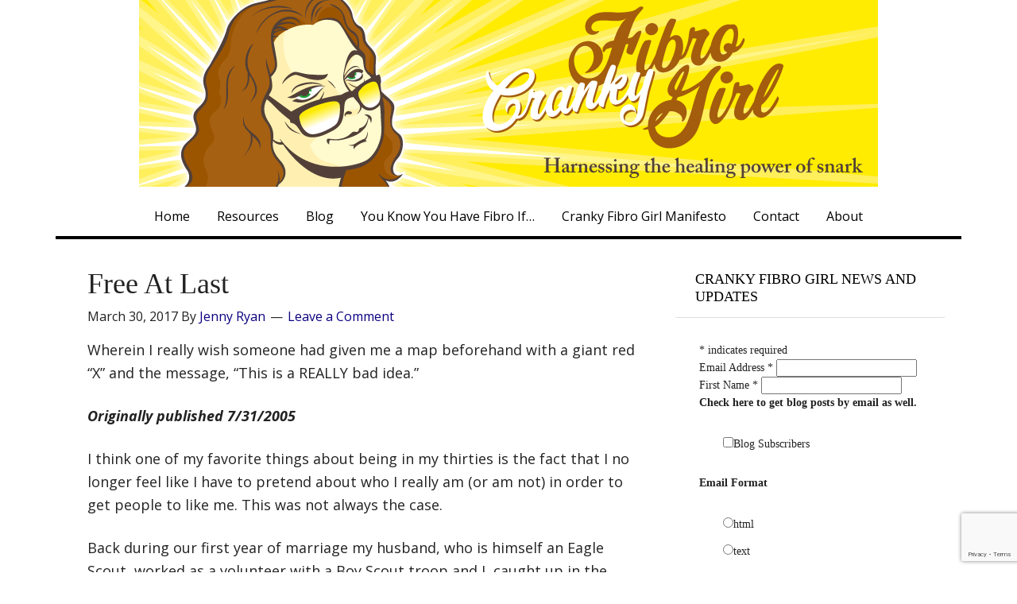

--- FILE ---
content_type: text/html; charset=UTF-8
request_url: https://www.jennyryan.com/2017/03/free-at-last-3/
body_size: 14829
content:
<!DOCTYPE html>
<html lang="en-US">
<head >
<meta charset="UTF-8" />
<meta name="viewport" content="width=device-width, initial-scale=1" />
<meta name="viewport" content="width=device-width, initial-scale=1.0" id="dynamik-viewport"/>
<title>Free At Last</title>
<meta name='robots' content='max-image-preview:large' />
	<style>img:is([sizes="auto" i], [sizes^="auto," i]) { contain-intrinsic-size: 3000px 1500px }</style>
	<link rel='dns-prefetch' href='//static.addtoany.com' />
<link rel='dns-prefetch' href='//fonts.googleapis.com' />
<link rel="alternate" type="application/rss+xml" title="Cranky Fibro Girl &raquo; Feed" href="https://www.jennyryan.com/feed/" />
<link rel="alternate" type="application/rss+xml" title="Cranky Fibro Girl &raquo; Comments Feed" href="https://www.jennyryan.com/comments/feed/" />
<link rel="alternate" type="application/rss+xml" title="Cranky Fibro Girl &raquo; Free At Last Comments Feed" href="https://www.jennyryan.com/2017/03/free-at-last-3/feed/" />
<link rel="canonical" href="https://www.jennyryan.com/2017/03/free-at-last-3/" />
<script type="text/javascript">
/* <![CDATA[ */
window._wpemojiSettings = {"baseUrl":"https:\/\/s.w.org\/images\/core\/emoji\/16.0.1\/72x72\/","ext":".png","svgUrl":"https:\/\/s.w.org\/images\/core\/emoji\/16.0.1\/svg\/","svgExt":".svg","source":{"concatemoji":"https:\/\/www.jennyryan.com\/wp-includes\/js\/wp-emoji-release.min.js?ver=6.8.3"}};
/*! This file is auto-generated */
!function(s,n){var o,i,e;function c(e){try{var t={supportTests:e,timestamp:(new Date).valueOf()};sessionStorage.setItem(o,JSON.stringify(t))}catch(e){}}function p(e,t,n){e.clearRect(0,0,e.canvas.width,e.canvas.height),e.fillText(t,0,0);var t=new Uint32Array(e.getImageData(0,0,e.canvas.width,e.canvas.height).data),a=(e.clearRect(0,0,e.canvas.width,e.canvas.height),e.fillText(n,0,0),new Uint32Array(e.getImageData(0,0,e.canvas.width,e.canvas.height).data));return t.every(function(e,t){return e===a[t]})}function u(e,t){e.clearRect(0,0,e.canvas.width,e.canvas.height),e.fillText(t,0,0);for(var n=e.getImageData(16,16,1,1),a=0;a<n.data.length;a++)if(0!==n.data[a])return!1;return!0}function f(e,t,n,a){switch(t){case"flag":return n(e,"\ud83c\udff3\ufe0f\u200d\u26a7\ufe0f","\ud83c\udff3\ufe0f\u200b\u26a7\ufe0f")?!1:!n(e,"\ud83c\udde8\ud83c\uddf6","\ud83c\udde8\u200b\ud83c\uddf6")&&!n(e,"\ud83c\udff4\udb40\udc67\udb40\udc62\udb40\udc65\udb40\udc6e\udb40\udc67\udb40\udc7f","\ud83c\udff4\u200b\udb40\udc67\u200b\udb40\udc62\u200b\udb40\udc65\u200b\udb40\udc6e\u200b\udb40\udc67\u200b\udb40\udc7f");case"emoji":return!a(e,"\ud83e\udedf")}return!1}function g(e,t,n,a){var r="undefined"!=typeof WorkerGlobalScope&&self instanceof WorkerGlobalScope?new OffscreenCanvas(300,150):s.createElement("canvas"),o=r.getContext("2d",{willReadFrequently:!0}),i=(o.textBaseline="top",o.font="600 32px Arial",{});return e.forEach(function(e){i[e]=t(o,e,n,a)}),i}function t(e){var t=s.createElement("script");t.src=e,t.defer=!0,s.head.appendChild(t)}"undefined"!=typeof Promise&&(o="wpEmojiSettingsSupports",i=["flag","emoji"],n.supports={everything:!0,everythingExceptFlag:!0},e=new Promise(function(e){s.addEventListener("DOMContentLoaded",e,{once:!0})}),new Promise(function(t){var n=function(){try{var e=JSON.parse(sessionStorage.getItem(o));if("object"==typeof e&&"number"==typeof e.timestamp&&(new Date).valueOf()<e.timestamp+604800&&"object"==typeof e.supportTests)return e.supportTests}catch(e){}return null}();if(!n){if("undefined"!=typeof Worker&&"undefined"!=typeof OffscreenCanvas&&"undefined"!=typeof URL&&URL.createObjectURL&&"undefined"!=typeof Blob)try{var e="postMessage("+g.toString()+"("+[JSON.stringify(i),f.toString(),p.toString(),u.toString()].join(",")+"));",a=new Blob([e],{type:"text/javascript"}),r=new Worker(URL.createObjectURL(a),{name:"wpTestEmojiSupports"});return void(r.onmessage=function(e){c(n=e.data),r.terminate(),t(n)})}catch(e){}c(n=g(i,f,p,u))}t(n)}).then(function(e){for(var t in e)n.supports[t]=e[t],n.supports.everything=n.supports.everything&&n.supports[t],"flag"!==t&&(n.supports.everythingExceptFlag=n.supports.everythingExceptFlag&&n.supports[t]);n.supports.everythingExceptFlag=n.supports.everythingExceptFlag&&!n.supports.flag,n.DOMReady=!1,n.readyCallback=function(){n.DOMReady=!0}}).then(function(){return e}).then(function(){var e;n.supports.everything||(n.readyCallback(),(e=n.source||{}).concatemoji?t(e.concatemoji):e.wpemoji&&e.twemoji&&(t(e.twemoji),t(e.wpemoji)))}))}((window,document),window._wpemojiSettings);
/* ]]> */
</script>
<link rel='stylesheet' id='dynamik_minified_stylesheet-css' href='https://www.jennyryan.com/wp-content/uploads/dynamik-gen/theme/dynamik-min.css?ver=1753448739' type='text/css' media='all' />
<style id='wp-emoji-styles-inline-css' type='text/css'>

	img.wp-smiley, img.emoji {
		display: inline !important;
		border: none !important;
		box-shadow: none !important;
		height: 1em !important;
		width: 1em !important;
		margin: 0 0.07em !important;
		vertical-align: -0.1em !important;
		background: none !important;
		padding: 0 !important;
	}
</style>
<link rel='stylesheet' id='wp-block-library-css' href='https://www.jennyryan.com/wp-includes/css/dist/block-library/style.min.css?ver=6.8.3' type='text/css' media='all' />
<style id='classic-theme-styles-inline-css' type='text/css'>
/*! This file is auto-generated */
.wp-block-button__link{color:#fff;background-color:#32373c;border-radius:9999px;box-shadow:none;text-decoration:none;padding:calc(.667em + 2px) calc(1.333em + 2px);font-size:1.125em}.wp-block-file__button{background:#32373c;color:#fff;text-decoration:none}
</style>
<style id='global-styles-inline-css' type='text/css'>
:root{--wp--preset--aspect-ratio--square: 1;--wp--preset--aspect-ratio--4-3: 4/3;--wp--preset--aspect-ratio--3-4: 3/4;--wp--preset--aspect-ratio--3-2: 3/2;--wp--preset--aspect-ratio--2-3: 2/3;--wp--preset--aspect-ratio--16-9: 16/9;--wp--preset--aspect-ratio--9-16: 9/16;--wp--preset--color--black: #000000;--wp--preset--color--cyan-bluish-gray: #abb8c3;--wp--preset--color--white: #ffffff;--wp--preset--color--pale-pink: #f78da7;--wp--preset--color--vivid-red: #cf2e2e;--wp--preset--color--luminous-vivid-orange: #ff6900;--wp--preset--color--luminous-vivid-amber: #fcb900;--wp--preset--color--light-green-cyan: #7bdcb5;--wp--preset--color--vivid-green-cyan: #00d084;--wp--preset--color--pale-cyan-blue: #8ed1fc;--wp--preset--color--vivid-cyan-blue: #0693e3;--wp--preset--color--vivid-purple: #9b51e0;--wp--preset--gradient--vivid-cyan-blue-to-vivid-purple: linear-gradient(135deg,rgba(6,147,227,1) 0%,rgb(155,81,224) 100%);--wp--preset--gradient--light-green-cyan-to-vivid-green-cyan: linear-gradient(135deg,rgb(122,220,180) 0%,rgb(0,208,130) 100%);--wp--preset--gradient--luminous-vivid-amber-to-luminous-vivid-orange: linear-gradient(135deg,rgba(252,185,0,1) 0%,rgba(255,105,0,1) 100%);--wp--preset--gradient--luminous-vivid-orange-to-vivid-red: linear-gradient(135deg,rgba(255,105,0,1) 0%,rgb(207,46,46) 100%);--wp--preset--gradient--very-light-gray-to-cyan-bluish-gray: linear-gradient(135deg,rgb(238,238,238) 0%,rgb(169,184,195) 100%);--wp--preset--gradient--cool-to-warm-spectrum: linear-gradient(135deg,rgb(74,234,220) 0%,rgb(151,120,209) 20%,rgb(207,42,186) 40%,rgb(238,44,130) 60%,rgb(251,105,98) 80%,rgb(254,248,76) 100%);--wp--preset--gradient--blush-light-purple: linear-gradient(135deg,rgb(255,206,236) 0%,rgb(152,150,240) 100%);--wp--preset--gradient--blush-bordeaux: linear-gradient(135deg,rgb(254,205,165) 0%,rgb(254,45,45) 50%,rgb(107,0,62) 100%);--wp--preset--gradient--luminous-dusk: linear-gradient(135deg,rgb(255,203,112) 0%,rgb(199,81,192) 50%,rgb(65,88,208) 100%);--wp--preset--gradient--pale-ocean: linear-gradient(135deg,rgb(255,245,203) 0%,rgb(182,227,212) 50%,rgb(51,167,181) 100%);--wp--preset--gradient--electric-grass: linear-gradient(135deg,rgb(202,248,128) 0%,rgb(113,206,126) 100%);--wp--preset--gradient--midnight: linear-gradient(135deg,rgb(2,3,129) 0%,rgb(40,116,252) 100%);--wp--preset--font-size--small: 13px;--wp--preset--font-size--medium: 20px;--wp--preset--font-size--large: 36px;--wp--preset--font-size--x-large: 42px;--wp--preset--spacing--20: 0.44rem;--wp--preset--spacing--30: 0.67rem;--wp--preset--spacing--40: 1rem;--wp--preset--spacing--50: 1.5rem;--wp--preset--spacing--60: 2.25rem;--wp--preset--spacing--70: 3.38rem;--wp--preset--spacing--80: 5.06rem;--wp--preset--shadow--natural: 6px 6px 9px rgba(0, 0, 0, 0.2);--wp--preset--shadow--deep: 12px 12px 50px rgba(0, 0, 0, 0.4);--wp--preset--shadow--sharp: 6px 6px 0px rgba(0, 0, 0, 0.2);--wp--preset--shadow--outlined: 6px 6px 0px -3px rgba(255, 255, 255, 1), 6px 6px rgba(0, 0, 0, 1);--wp--preset--shadow--crisp: 6px 6px 0px rgba(0, 0, 0, 1);}:where(.is-layout-flex){gap: 0.5em;}:where(.is-layout-grid){gap: 0.5em;}body .is-layout-flex{display: flex;}.is-layout-flex{flex-wrap: wrap;align-items: center;}.is-layout-flex > :is(*, div){margin: 0;}body .is-layout-grid{display: grid;}.is-layout-grid > :is(*, div){margin: 0;}:where(.wp-block-columns.is-layout-flex){gap: 2em;}:where(.wp-block-columns.is-layout-grid){gap: 2em;}:where(.wp-block-post-template.is-layout-flex){gap: 1.25em;}:where(.wp-block-post-template.is-layout-grid){gap: 1.25em;}.has-black-color{color: var(--wp--preset--color--black) !important;}.has-cyan-bluish-gray-color{color: var(--wp--preset--color--cyan-bluish-gray) !important;}.has-white-color{color: var(--wp--preset--color--white) !important;}.has-pale-pink-color{color: var(--wp--preset--color--pale-pink) !important;}.has-vivid-red-color{color: var(--wp--preset--color--vivid-red) !important;}.has-luminous-vivid-orange-color{color: var(--wp--preset--color--luminous-vivid-orange) !important;}.has-luminous-vivid-amber-color{color: var(--wp--preset--color--luminous-vivid-amber) !important;}.has-light-green-cyan-color{color: var(--wp--preset--color--light-green-cyan) !important;}.has-vivid-green-cyan-color{color: var(--wp--preset--color--vivid-green-cyan) !important;}.has-pale-cyan-blue-color{color: var(--wp--preset--color--pale-cyan-blue) !important;}.has-vivid-cyan-blue-color{color: var(--wp--preset--color--vivid-cyan-blue) !important;}.has-vivid-purple-color{color: var(--wp--preset--color--vivid-purple) !important;}.has-black-background-color{background-color: var(--wp--preset--color--black) !important;}.has-cyan-bluish-gray-background-color{background-color: var(--wp--preset--color--cyan-bluish-gray) !important;}.has-white-background-color{background-color: var(--wp--preset--color--white) !important;}.has-pale-pink-background-color{background-color: var(--wp--preset--color--pale-pink) !important;}.has-vivid-red-background-color{background-color: var(--wp--preset--color--vivid-red) !important;}.has-luminous-vivid-orange-background-color{background-color: var(--wp--preset--color--luminous-vivid-orange) !important;}.has-luminous-vivid-amber-background-color{background-color: var(--wp--preset--color--luminous-vivid-amber) !important;}.has-light-green-cyan-background-color{background-color: var(--wp--preset--color--light-green-cyan) !important;}.has-vivid-green-cyan-background-color{background-color: var(--wp--preset--color--vivid-green-cyan) !important;}.has-pale-cyan-blue-background-color{background-color: var(--wp--preset--color--pale-cyan-blue) !important;}.has-vivid-cyan-blue-background-color{background-color: var(--wp--preset--color--vivid-cyan-blue) !important;}.has-vivid-purple-background-color{background-color: var(--wp--preset--color--vivid-purple) !important;}.has-black-border-color{border-color: var(--wp--preset--color--black) !important;}.has-cyan-bluish-gray-border-color{border-color: var(--wp--preset--color--cyan-bluish-gray) !important;}.has-white-border-color{border-color: var(--wp--preset--color--white) !important;}.has-pale-pink-border-color{border-color: var(--wp--preset--color--pale-pink) !important;}.has-vivid-red-border-color{border-color: var(--wp--preset--color--vivid-red) !important;}.has-luminous-vivid-orange-border-color{border-color: var(--wp--preset--color--luminous-vivid-orange) !important;}.has-luminous-vivid-amber-border-color{border-color: var(--wp--preset--color--luminous-vivid-amber) !important;}.has-light-green-cyan-border-color{border-color: var(--wp--preset--color--light-green-cyan) !important;}.has-vivid-green-cyan-border-color{border-color: var(--wp--preset--color--vivid-green-cyan) !important;}.has-pale-cyan-blue-border-color{border-color: var(--wp--preset--color--pale-cyan-blue) !important;}.has-vivid-cyan-blue-border-color{border-color: var(--wp--preset--color--vivid-cyan-blue) !important;}.has-vivid-purple-border-color{border-color: var(--wp--preset--color--vivid-purple) !important;}.has-vivid-cyan-blue-to-vivid-purple-gradient-background{background: var(--wp--preset--gradient--vivid-cyan-blue-to-vivid-purple) !important;}.has-light-green-cyan-to-vivid-green-cyan-gradient-background{background: var(--wp--preset--gradient--light-green-cyan-to-vivid-green-cyan) !important;}.has-luminous-vivid-amber-to-luminous-vivid-orange-gradient-background{background: var(--wp--preset--gradient--luminous-vivid-amber-to-luminous-vivid-orange) !important;}.has-luminous-vivid-orange-to-vivid-red-gradient-background{background: var(--wp--preset--gradient--luminous-vivid-orange-to-vivid-red) !important;}.has-very-light-gray-to-cyan-bluish-gray-gradient-background{background: var(--wp--preset--gradient--very-light-gray-to-cyan-bluish-gray) !important;}.has-cool-to-warm-spectrum-gradient-background{background: var(--wp--preset--gradient--cool-to-warm-spectrum) !important;}.has-blush-light-purple-gradient-background{background: var(--wp--preset--gradient--blush-light-purple) !important;}.has-blush-bordeaux-gradient-background{background: var(--wp--preset--gradient--blush-bordeaux) !important;}.has-luminous-dusk-gradient-background{background: var(--wp--preset--gradient--luminous-dusk) !important;}.has-pale-ocean-gradient-background{background: var(--wp--preset--gradient--pale-ocean) !important;}.has-electric-grass-gradient-background{background: var(--wp--preset--gradient--electric-grass) !important;}.has-midnight-gradient-background{background: var(--wp--preset--gradient--midnight) !important;}.has-small-font-size{font-size: var(--wp--preset--font-size--small) !important;}.has-medium-font-size{font-size: var(--wp--preset--font-size--medium) !important;}.has-large-font-size{font-size: var(--wp--preset--font-size--large) !important;}.has-x-large-font-size{font-size: var(--wp--preset--font-size--x-large) !important;}
:where(.wp-block-post-template.is-layout-flex){gap: 1.25em;}:where(.wp-block-post-template.is-layout-grid){gap: 1.25em;}
:where(.wp-block-columns.is-layout-flex){gap: 2em;}:where(.wp-block-columns.is-layout-grid){gap: 2em;}
:root :where(.wp-block-pullquote){font-size: 1.5em;line-height: 1.6;}
</style>
<link rel='stylesheet' id='contact-form-7-css' href='https://www.jennyryan.com/wp-content/plugins/contact-form-7/includes/css/styles.css?ver=6.1.4' type='text/css' media='all' />
<link rel='stylesheet' id='quotes-llama-css-style-css' href='https://www.jennyryan.com/wp-content/plugins/quotes-llama/includes/css/quotes-llama.css?ver=3.1.1' type='text/css' media='all' />
<link rel='stylesheet' id='dashicons-css' href='https://www.jennyryan.com/wp-includes/css/dashicons.min.css?ver=6.8.3' type='text/css' media='all' />
<link rel='stylesheet' id='dashicons-style-css' href='https://www.jennyryan.com/wp-content/themes/dynamik-gen/style.css?ver=3.1.1' type='text/css' media='all' />
<link rel='stylesheet' id='dynamik_enqueued_google_fonts-css' href='//fonts.googleapis.com/css?family=Open+Sans%3A400%2C400italic%2C700%2C700italic%2C300%2C300italic&#038;display=auto&#038;ver=2.6.9.95' type='text/css' media='all' />
<link rel='stylesheet' id='addtoany-css' href='https://www.jennyryan.com/wp-content/plugins/add-to-any/addtoany.min.css?ver=1.16' type='text/css' media='all' />
<script type="text/javascript" id="addtoany-core-js-before">
/* <![CDATA[ */
window.a2a_config=window.a2a_config||{};a2a_config.callbacks=[];a2a_config.overlays=[];a2a_config.templates={};
/* ]]> */
</script>
<script type="text/javascript" defer src="https://static.addtoany.com/menu/page.js" id="addtoany-core-js"></script>
<script type="text/javascript" src="https://www.jennyryan.com/wp-includes/js/jquery/jquery.min.js?ver=3.7.1" id="jquery-core-js"></script>
<script type="text/javascript" src="https://www.jennyryan.com/wp-includes/js/jquery/jquery-migrate.min.js?ver=3.4.1" id="jquery-migrate-js"></script>
<script type="text/javascript" defer src="https://www.jennyryan.com/wp-content/plugins/add-to-any/addtoany.min.js?ver=1.1" id="addtoany-jquery-js"></script>
<link rel="https://api.w.org/" href="https://www.jennyryan.com/wp-json/" /><link rel="alternate" title="JSON" type="application/json" href="https://www.jennyryan.com/wp-json/wp/v2/posts/12457" /><link rel="EditURI" type="application/rsd+xml" title="RSD" href="https://www.jennyryan.com/xmlrpc.php?rsd" />
<link rel="alternate" title="oEmbed (JSON)" type="application/json+oembed" href="https://www.jennyryan.com/wp-json/oembed/1.0/embed?url=https%3A%2F%2Fwww.jennyryan.com%2F2017%2F03%2Ffree-at-last-3%2F" />
<link rel="alternate" title="oEmbed (XML)" type="text/xml+oembed" href="https://www.jennyryan.com/wp-json/oembed/1.0/embed?url=https%3A%2F%2Fwww.jennyryan.com%2F2017%2F03%2Ffree-at-last-3%2F&#038;format=xml" />
<link rel="icon" href="https://www.jennyryan.com/wp-content/themes/genesis/images/favicon.ico" />
<link rel="pingback" href="https://www.jennyryan.com/xmlrpc.php" />
</head>
<body data-rsssl=1 class="wp-singular post-template-default single single-post postid-12457 single-format-standard wp-theme-genesis wp-child-theme-dynamik-gen header-image header-full-width content-sidebar genesis-breadcrumbs-hidden mac chrome feature-top-outside override" itemscope itemtype="https://schema.org/WebPage"><div class="site-container"><header class="site-header" itemscope itemtype="https://schema.org/WPHeader"><div class="wrap"><div class="title-area"><p class="site-title" itemprop="headline"><a href="https://www.jennyryan.com/">Cranky Fibro Girl</a></p><p class="site-description" itemprop="description">Harnessing the healing power of snark</p></div></div></header><nav class="nav-primary" aria-label="Main" itemscope itemtype="https://schema.org/SiteNavigationElement"><div class="wrap"><ul id="menu-main-nav-menu" class="menu genesis-nav-menu menu-primary js-superfish"><li id="menu-item-12153" class="menu-item menu-item-type-post_type menu-item-object-page menu-item-home menu-item-12153"><a href="https://www.jennyryan.com/" itemprop="url"><span itemprop="name">Home</span></a></li>
<li id="menu-item-12151" class="menu-item menu-item-type-post_type menu-item-object-page menu-item-12151"><a href="https://www.jennyryan.com/resources/" itemprop="url"><span itemprop="name">Resources</span></a></li>
<li id="menu-item-12152" class="menu-item menu-item-type-post_type menu-item-object-page current_page_parent menu-item-12152"><a href="https://www.jennyryan.com/blog/" itemprop="url"><span itemprop="name">Blog</span></a></li>
<li id="menu-item-12154" class="menu-item menu-item-type-post_type menu-item-object-page menu-item-12154"><a href="https://www.jennyryan.com/you-know-you-have-fibro-if/" itemprop="url"><span itemprop="name">You Know You Have Fibro If&#8230;</span></a></li>
<li id="menu-item-12155" class="menu-item menu-item-type-post_type menu-item-object-page menu-item-12155"><a href="https://www.jennyryan.com/how-not-to-be-a-dumbass/" itemprop="url"><span itemprop="name">Cranky Fibro Girl Manifesto</span></a></li>
<li id="menu-item-12156" class="menu-item menu-item-type-post_type menu-item-object-page menu-item-12156"><a href="https://www.jennyryan.com/contact/" itemprop="url"><span itemprop="name">Contact</span></a></li>
<li id="menu-item-12157" class="menu-item menu-item-type-post_type menu-item-object-page menu-item-12157"><a href="https://www.jennyryan.com/about/" itemprop="url"><span itemprop="name">About</span></a></li>
</ul></div></nav><div class="site-inner"><div class="content-sidebar-wrap"><main class="content"><article class="post-12457 post type-post status-publish format-standard category-cfg-goes-adventuring category-cranky-fibro-girl-on-love-and-marriage entry override" aria-label="Free At Last" itemscope itemtype="https://schema.org/CreativeWork"><header class="entry-header"><h1 class="entry-title" itemprop="headline">Free At Last</h1>
<p class="entry-meta"><time class="entry-time" itemprop="datePublished" datetime="2017-03-30T09:00:11-04:00">March 30, 2017</time> By <span class="entry-author" itemprop="author" itemscope itemtype="https://schema.org/Person"><a href="https://www.jennyryan.com/author/jenny/" class="entry-author-link" rel="author" itemprop="url"><span class="entry-author-name" itemprop="name">Jenny Ryan</span></a></span> <span class="entry-comments-link"><a href="https://www.jennyryan.com/2017/03/free-at-last-3/#respond">Leave a Comment</a></span> </p></header><div class="entry-content" itemprop="text"><p>Wherein I really wish someone had given me a map beforehand with a giant red &#8220;X&#8221; and the message, &#8220;This is a REALLY bad idea.&#8221;</p>
<p><strong><em>Originally</em> <em>published</em> <em>7/31/2005</em></strong></p>
<div class="entry-content">
<p>I think one of my favorite things about being in my thirties is the fact that I no longer feel like I have to pretend about who I really am (or am not) in order to get people to like me. This was not always the case.</p>
<p>Back during our first year of marriage my husband, who is himself an Eagle Scout, worked as a volunteer with a Boy Scout troop and I, caught up in the flush of wanting to impress my new husband, agreed to go along on one of his troop&#8217;s camping trips.</p>
<p><strong>Important Side Note</strong>: If you have never been camping before, I would HIGHLY recommend that your first trip not be with a troop of scouts, because any points you feel you have gained by being &#8220;a really cool wife&#8221; will quickly fade when you realize that, compared to everyone else on the trip including elementary school students, trail dogs, etc., you feel like a giant, incompetent wuss.</p>
<p>I really should have known that I was in over my head when my husband and I went to the outdoor store to buy me some gear. We did not go there to buy a cool backpack, or a kicky bandanna, or a nifty trail tool. No,we went so that I could buy my very own, neon orange, <strong>plastic poo shovel</strong>.</p>
<p>Things kind of took a turn for the worse once we had hiked up the trail to the spot where we were going to camp that night. We had foolishly drunk all the water we&#8217;d packed, so my husband went down to the river, filled our two plastic bottles with water, ran some iodine through the bottles, and handed one to me. I looked at the bottle, looked at him, and said, &#8220;It&#8217;s <strong>brown</strong>, And. There. Are. Bugs. In. It!&#8221; He looked at me and said, (and please bear in mind that he had only been a husband for a little under a year and hadn&#8217;t yet developed the sensitivity that he has now after nine years of marriage), &#8220;Well, the bugs are dead. And we have this lemonade mix to add to it!&#8221;</p>
<p>Even now, eight years later, I can&#8217;t think of this story without experiencing total incredulity at his response.  And even now, eight years later, my husband insists that we would not have even had this problem, <strong>if only he had packed a darker colored drink mix.</strong></p>
<p>Happily I did recover enough from this trip to start going out on day hikes with my husband and our friends. As a matter of fact I was pretty impressed with myself on our last trip, because not only was I wearing my very own pair of official hiking boots, but they were so well used that we had to patch them together with duct tape.</p>
<p>(Yes of course we had duct tape-I was hiking with three engineers! As a matter of fact, the only reason that I didn&#8217;t have to sleep suspended in between two trees in some kind of jury-rigged duct tape shelter was the fact that the other spouse who came on this trip was five months pregnant.)</p>
<p>However, there are still some hurdles to overcome before I can consider going on another camping trip, as is clearly illustrated by the following conversation I had with my husband the last time he went camping.</p>
<p>10:00 pm. The phone rings.<br />
Me: &#8220;Hello?&#8221;<br />
My husband: &#8220;Hey, Jenny. I need your help.&#8221;<br />
Me: (panicking at all the possible emergencies that could befall campers, and wondering just exactly where I can rent an emergency extraction helicopter at 10 pm on a Saturday night) &#8220;Oh my gosh, are you all right?!&#8221;<br />
My husband: &#8220;What? Oh, yeah, we&#8217;re fine. I just need you to get the Almanac so you can tell us the geographical size of Liechtenstein in square miles.&#8221;</p>
<p>Silly me-what was I thinking?! These were highly trained, highly capable, highly intelligent men. Clearly the only emergency situation in which they could possibly have found themselves would be to be without immediate access to the geographical data of tiny, landlocked, central European countries.</p>
<p>So anyway, the jury is still out on the whole camping thing, but between you and me I wouldn&#8217;t hold my breath.</p>
<div class="addtoany_share_save_container addtoany_content_bottom"></div>
</div>
<div class="addtoany_share_save_container addtoany_content addtoany_content_bottom"><div class="a2a_kit a2a_kit_size_32 addtoany_list" data-a2a-url="https://www.jennyryan.com/2017/03/free-at-last-3/" data-a2a-title="Free At Last"><a class="a2a_button_facebook" href="https://www.addtoany.com/add_to/facebook?linkurl=https%3A%2F%2Fwww.jennyryan.com%2F2017%2F03%2Ffree-at-last-3%2F&amp;linkname=Free%20At%20Last" title="Facebook" rel="nofollow noopener" target="_blank"></a><a class="a2a_button_twitter" href="https://www.addtoany.com/add_to/twitter?linkurl=https%3A%2F%2Fwww.jennyryan.com%2F2017%2F03%2Ffree-at-last-3%2F&amp;linkname=Free%20At%20Last" title="Twitter" rel="nofollow noopener" target="_blank"></a><a class="a2a_button_pinterest" href="https://www.addtoany.com/add_to/pinterest?linkurl=https%3A%2F%2Fwww.jennyryan.com%2F2017%2F03%2Ffree-at-last-3%2F&amp;linkname=Free%20At%20Last" title="Pinterest" rel="nofollow noopener" target="_blank"></a><a class="a2a_button_email" href="https://www.addtoany.com/add_to/email?linkurl=https%3A%2F%2Fwww.jennyryan.com%2F2017%2F03%2Ffree-at-last-3%2F&amp;linkname=Free%20At%20Last" title="Email" rel="nofollow noopener" target="_blank"></a><a class="a2a_dd addtoany_share_save addtoany_share" href="https://www.addtoany.com/share"></a></div></div><!--<rdf:RDF xmlns:rdf="http://www.w3.org/1999/02/22-rdf-syntax-ns#"
			xmlns:dc="http://purl.org/dc/elements/1.1/"
			xmlns:trackback="http://madskills.com/public/xml/rss/module/trackback/">
		<rdf:Description rdf:about="https://www.jennyryan.com/2017/03/free-at-last-3/"
    dc:identifier="https://www.jennyryan.com/2017/03/free-at-last-3/"
    dc:title="Free At Last"
    trackback:ping="https://www.jennyryan.com/2017/03/free-at-last-3/trackback/" />
</rdf:RDF>-->
</div><footer class="entry-footer"><p class="entry-meta"><span class="entry-categories">Filed Under: <a href="https://www.jennyryan.com/category/cfg-goes-adventuring/" rel="category tag">CFG Goes Adventuring</a>, <a href="https://www.jennyryan.com/category/cranky-fibro-girl-on-love-and-marriage/" rel="category tag">CFG On Love And Marriage</a></span> </p></footer></article>	<div id="respond" class="comment-respond">
		<h3 id="reply-title" class="comment-reply-title">Leave a Reply</h3><form action="https://www.jennyryan.com/wp-comments-post.php" method="post" id="commentform" class="comment-form"><p class="comment-notes"><span id="email-notes">Your email address will not be published.</span> <span class="required-field-message">Required fields are marked <span class="required">*</span></span></p><p class="comment-form-comment"><label for="comment">Comment <span class="required">*</span></label> <textarea autocomplete="new-password"  id="b4a1f0d5a1"  name="b4a1f0d5a1"   cols="45" rows="8" maxlength="65525" required></textarea><textarea id="comment" aria-label="hp-comment" aria-hidden="true" name="comment" autocomplete="new-password" style="padding:0 !important;clip:rect(1px, 1px, 1px, 1px) !important;position:absolute !important;white-space:nowrap !important;height:1px !important;width:1px !important;overflow:hidden !important;" tabindex="-1"></textarea><script data-noptimize>document.getElementById("comment").setAttribute( "id", "ad150eef0b22215ce5bdbf186593a6ab" );document.getElementById("b4a1f0d5a1").setAttribute( "id", "comment" );</script></p><p class="comment-form-author"><label for="author">Name <span class="required">*</span></label> <input id="author" name="author" type="text" value="" size="30" maxlength="245" autocomplete="name" required /></p>
<p class="comment-form-email"><label for="email">Email <span class="required">*</span></label> <input id="email" name="email" type="email" value="" size="30" maxlength="100" aria-describedby="email-notes" autocomplete="email" required /></p>
<p class="comment-form-url"><label for="url">Website</label> <input id="url" name="url" type="url" value="" size="30" maxlength="200" autocomplete="url" /></p>
<p class="comment-form-cookies-consent"><input id="wp-comment-cookies-consent" name="wp-comment-cookies-consent" type="checkbox" value="yes" /> <label for="wp-comment-cookies-consent">Save my name, email, and website in this browser for the next time I comment.</label></p>
<p class="form-submit"><input name="submit" type="submit" id="submit" class="submit" value="Post Comment" /> <input type='hidden' name='comment_post_ID' value='12457' id='comment_post_ID' />
<input type='hidden' name='comment_parent' id='comment_parent' value='0' />
</p></form>	</div><!-- #respond -->
	<img src="https://www.jennyryan.com/wp-content/themes/dynamik-gen/images/content-filler.png" class="dynamik-content-filler-img" alt=""></main><aside class="sidebar sidebar-primary widget-area" role="complementary" aria-label="Primary Sidebar" itemscope itemtype="https://schema.org/WPSideBar"><section id="text-439623399" class="widget widget_text"><div class="widget-wrap"><h4 class="widget-title widgettitle">Cranky Fibro Girl News And Updates</h4>
			<div class="textwidget"><!-- Begin MailChimp Signup Form -->
<div id="mc_embed_signup">
<form action="https://crankyfibrogirl.us8.list-manage.com/subscribe/post?u=e734a2410dbc1010519466849&amp;id=a86cdb3d4e" method="post" id="mc-embedded-subscribe-form" name="mc-embedded-subscribe-form" class="validate" target="_blank" novalidate>
<div class="indicates-required"><span class="asterisk">*</span> indicates required</div>
<div class="mc-field-group">
	<label for="mce-EMAIL">Email Address  <span class="asterisk">*</span>
</label>
	<input type="email" value="" name="EMAIL" class="required email" id="mce-EMAIL">
</div>
<div class="mc-field-group">
	<label for="mce-FNAME">First Name  <span class="asterisk">*</span>
</label>
	<input type="text" value="" name="FNAME" class="required" id="mce-FNAME">
</div>
<div class="mc-field-group input-group">
    <strong>Check here to get blog posts by email as well. </strong>
    <ul><li><input type="checkbox" value="1" name="group[10337][1]" id="mce-group[10337]-10337-0"><label for="mce-group[10337]-10337-0">Blog Subscribers</label></li>
</ul>
</div>
<div class="mc-field-group input-group">
    <strong>Email Format </strong>
    <ul><li><input type="radio" value="html" name="EMAILTYPE" id="mce-EMAILTYPE-0"><label for="mce-EMAILTYPE-0">html</label></li>
<li><input type="radio" value="text" name="EMAILTYPE" id="mce-EMAILTYPE-1"><label for="mce-EMAILTYPE-1">text</label></li>
</ul>
</div>
	<div id="mce-responses" class="clear">
		<div class="response" id="mce-error-response" style="display:none"></div>
		<div class="response" id="mce-success-response" style="display:none"></div>
	</div>    <!-- real people should not fill this in and expect good things - do not remove this or risk form bot signups-->
    <div style="position: absolute; left: -5000px;"><input type="text" name="b_e734a2410dbc1010519466849_a86cdb3d4e" tabindex="-1" value=""></div>
    <div class="clear"><input type="submit" value="Subscribe" name="subscribe" id="mc-embedded-subscribe" class="button"></div>
</form>
</div>

<!--End mc_embed_signup--></div>
		</div></section>
<section id="text-439623398" class="widget widget_text"><div class="widget-wrap">			<div class="textwidget"><table width="100%" align="center"><tr><td width="100%" align="center" valign="top">
<table width="100%" align="center"><tr><td width="100%" align="center" valign="top"><a href="http://www.healthline.com/health/fibromyalgia/best-blogs-of-the-year" ><span class="imageAreaBordered "><img class="hl-image-set"   border="0" src="https://www.healthline.com/hlcmsresource/images/Best-of-blogs/2016/2016_badge_list_v2_badge-fibromyalgia.png" width="250" alt="fibromyalgia best blogs badge"/></span>  </a><br />
<a href="http://www.healthline.com/health-slideshow/best-fibromyalgia-blogs" ><span class="imageAreaBordered "><img class="hl-image-set"   border="0" src="https://www.healthline.com/hlcmsresource/images/Best-of-blogs/2015/fibro-1300x1300.png" width="250" alt="fibromyalgia best blogs badge"/></span>  </a><br /><a href="http://www.healthline.com/" target="_blank" >Healthline</a><br /></td></tr></table>
<table width="100%" align="center"><tr><td width="100%" align="center" valign="top"><a href="http://www.healthline.com/health-slideshow/best-fibromyalgia-blogs" ><span class="imageAreaBordered "><img class="hl-image-set" border="0"  src="https://www.healthline.com/hlcmsresource/images/badge/Best_of-badge-fibromyalgia.png" width="250" alt="16 Best Fibromyalgia Blogs of 2014" /></span></a><br /><a href="http://www.healthline.com/" target="_blank" >Healthline</a><br /></td></tr></table>
<table width="100%" align="center"><tr><td width="100%" align="center" valign="top"><a href="http://www.healthline.com/health-slideshow/best-fibromyalgia-blogs" ><img border="0"  src="https://www.nygeeks.info/bc/images/big_winner_special_3.png" width="150" alt="fibromyalgia blogs" /></a><br /><br /></td></tr></table>
<a href="https://blog.feedspot.com/fibromyalgia_blogs/" title="Fibromyalgia blogs"><img src="https://blog.feedspot.com/wp-content/uploads/2017/10/Fibromyalgia_216PX.png?x59787" ></img></a></div>
		</div></section>
<section id="text-439623397" class="widget widget_text"><div class="widget-wrap">			<div class="textwidget"><a href="http://instagram.com/crankyfibrogirl?# ">
<img src="/images/socialmediaicons/instagram.png" width = 45/>
</a>
<a href="https://www.facebook.com/pages/Cranky-Fibro-Girl/337797345623 ">
<img src="/images/socialmediaicons/facebook-square.png" width = 45/>
</a>
<a href="
http://www.pinterest.com/crankyfibrogirl/ ">
<img src="/images/socialmediaicons/pinterest.png" width = 45/>
</a>
<a href="
https://twitter.com/CrankyFIbroGirl ">
<img src="/images/socialmediaicons/twitter.png" width = 45/>
</a>
<a href="
https://www.jennyryan.com/?feed=rss2 ">
<img src="/images/socialmediaicons/rss-feed.png" width = 45/>
</a>
<a href="
mailto:cfg@crankyfibrogirl.com ">
<img src="/images/socialmediaicons/mail.png" width = 45/>
</a></div>
		</div></section>
<section id="search-2" class="widget widget_search"><div class="widget-wrap"><form class="search-form" method="get" action="https://www.jennyryan.com/" role="search" itemprop="potentialAction" itemscope itemtype="https://schema.org/SearchAction"><input class="search-form-input" type="search" name="s" id="searchform-1" placeholder="Search this website" itemprop="query-input"><input class="search-form-submit" type="submit" value="Search"><meta content="https://www.jennyryan.com/?s={s}" itemprop="target"></form></div></section>
<section id="pages-3" class="widget widget_pages"><div class="widget-wrap"><h4 class="widget-title widgettitle">Pages</h4>

			<ul>
				<li class="page_item page-item-147"><a href="https://www.jennyryan.com/contact/">Contact</a></li>
<li class="page_item page-item-3669"><a href="https://www.jennyryan.com/">Home</a></li>
<li class="page_item page-item-227"><a href="https://www.jennyryan.com/my-podcasts/">My Podcasts</a></li>
<li class="page_item page-item-10947"><a href="https://www.jennyryan.com/resources/">Resources</a></li>
<li class="page_item page-item-3694 current_page_parent"><a href="https://www.jennyryan.com/blog/">Blog</a></li>
<li class="page_item page-item-3673"><a href="https://www.jennyryan.com/you-know-you-have-fibro-if/">You Know You Have Fibro If&#8230;</a></li>
<li class="page_item page-item-3500"><a href="https://www.jennyryan.com/how-not-to-be-a-dumbass/">Cranky Fibro Girl Manifesto</a></li>
<li class="page_item page-item-148"><a href="https://www.jennyryan.com/archive/">My Story</a></li>
<li class="page_item page-item-146"><a href="https://www.jennyryan.com/about/">About</a></li>
<li class="page_item page-item-2915"><a href="https://www.jennyryan.com/contact-2/">Contact</a></li>
			</ul>

			</div></section>
<section id="archives-3" class="widget widget_archive"><div class="widget-wrap"><h4 class="widget-title widgettitle">Archives</h4>
		<label class="screen-reader-text" for="archives-dropdown-3">Archives</label>
		<select id="archives-dropdown-3" name="archive-dropdown">
			
			<option value="">Select Month</option>
				<option value='https://www.jennyryan.com/2022/02/'> February 2022 &nbsp;(1)</option>
	<option value='https://www.jennyryan.com/2020/09/'> September 2020 &nbsp;(1)</option>
	<option value='https://www.jennyryan.com/2020/08/'> August 2020 &nbsp;(1)</option>
	<option value='https://www.jennyryan.com/2020/07/'> July 2020 &nbsp;(2)</option>
	<option value='https://www.jennyryan.com/2020/04/'> April 2020 &nbsp;(1)</option>
	<option value='https://www.jennyryan.com/2020/03/'> March 2020 &nbsp;(1)</option>
	<option value='https://www.jennyryan.com/2020/01/'> January 2020 &nbsp;(2)</option>
	<option value='https://www.jennyryan.com/2018/02/'> February 2018 &nbsp;(1)</option>
	<option value='https://www.jennyryan.com/2018/01/'> January 2018 &nbsp;(2)</option>
	<option value='https://www.jennyryan.com/2017/08/'> August 2017 &nbsp;(2)</option>
	<option value='https://www.jennyryan.com/2017/07/'> July 2017 &nbsp;(1)</option>
	<option value='https://www.jennyryan.com/2017/06/'> June 2017 &nbsp;(2)</option>
	<option value='https://www.jennyryan.com/2017/05/'> May 2017 &nbsp;(4)</option>
	<option value='https://www.jennyryan.com/2017/04/'> April 2017 &nbsp;(2)</option>
	<option value='https://www.jennyryan.com/2017/03/'> March 2017 &nbsp;(3)</option>
	<option value='https://www.jennyryan.com/2017/02/'> February 2017 &nbsp;(3)</option>
	<option value='https://www.jennyryan.com/2017/01/'> January 2017 &nbsp;(1)</option>
	<option value='https://www.jennyryan.com/2016/12/'> December 2016 &nbsp;(4)</option>
	<option value='https://www.jennyryan.com/2016/11/'> November 2016 &nbsp;(2)</option>
	<option value='https://www.jennyryan.com/2016/10/'> October 2016 &nbsp;(5)</option>
	<option value='https://www.jennyryan.com/2016/08/'> August 2016 &nbsp;(3)</option>
	<option value='https://www.jennyryan.com/2016/07/'> July 2016 &nbsp;(1)</option>
	<option value='https://www.jennyryan.com/2016/06/'> June 2016 &nbsp;(1)</option>
	<option value='https://www.jennyryan.com/2016/05/'> May 2016 &nbsp;(3)</option>
	<option value='https://www.jennyryan.com/2016/04/'> April 2016 &nbsp;(4)</option>
	<option value='https://www.jennyryan.com/2016/03/'> March 2016 &nbsp;(2)</option>
	<option value='https://www.jennyryan.com/2016/02/'> February 2016 &nbsp;(4)</option>
	<option value='https://www.jennyryan.com/2016/01/'> January 2016 &nbsp;(1)</option>
	<option value='https://www.jennyryan.com/2015/12/'> December 2015 &nbsp;(1)</option>
	<option value='https://www.jennyryan.com/2015/11/'> November 2015 &nbsp;(2)</option>
	<option value='https://www.jennyryan.com/2015/10/'> October 2015 &nbsp;(3)</option>
	<option value='https://www.jennyryan.com/2015/09/'> September 2015 &nbsp;(1)</option>
	<option value='https://www.jennyryan.com/2015/08/'> August 2015 &nbsp;(6)</option>
	<option value='https://www.jennyryan.com/2015/07/'> July 2015 &nbsp;(9)</option>
	<option value='https://www.jennyryan.com/2015/06/'> June 2015 &nbsp;(6)</option>
	<option value='https://www.jennyryan.com/2015/05/'> May 2015 &nbsp;(5)</option>
	<option value='https://www.jennyryan.com/2015/04/'> April 2015 &nbsp;(2)</option>
	<option value='https://www.jennyryan.com/2015/03/'> March 2015 &nbsp;(7)</option>
	<option value='https://www.jennyryan.com/2015/02/'> February 2015 &nbsp;(4)</option>
	<option value='https://www.jennyryan.com/2015/01/'> January 2015 &nbsp;(4)</option>
	<option value='https://www.jennyryan.com/2014/12/'> December 2014 &nbsp;(4)</option>
	<option value='https://www.jennyryan.com/2014/11/'> November 2014 &nbsp;(6)</option>
	<option value='https://www.jennyryan.com/2014/10/'> October 2014 &nbsp;(1)</option>
	<option value='https://www.jennyryan.com/2014/09/'> September 2014 &nbsp;(3)</option>
	<option value='https://www.jennyryan.com/2014/08/'> August 2014 &nbsp;(6)</option>
	<option value='https://www.jennyryan.com/2014/07/'> July 2014 &nbsp;(6)</option>
	<option value='https://www.jennyryan.com/2014/06/'> June 2014 &nbsp;(8)</option>
	<option value='https://www.jennyryan.com/2014/05/'> May 2014 &nbsp;(4)</option>
	<option value='https://www.jennyryan.com/2014/04/'> April 2014 &nbsp;(5)</option>
	<option value='https://www.jennyryan.com/2014/03/'> March 2014 &nbsp;(3)</option>
	<option value='https://www.jennyryan.com/2014/02/'> February 2014 &nbsp;(6)</option>
	<option value='https://www.jennyryan.com/2014/01/'> January 2014 &nbsp;(17)</option>
	<option value='https://www.jennyryan.com/2013/12/'> December 2013 &nbsp;(1)</option>
	<option value='https://www.jennyryan.com/2013/11/'> November 2013 &nbsp;(7)</option>
	<option value='https://www.jennyryan.com/2013/10/'> October 2013 &nbsp;(3)</option>
	<option value='https://www.jennyryan.com/2013/09/'> September 2013 &nbsp;(4)</option>
	<option value='https://www.jennyryan.com/2013/08/'> August 2013 &nbsp;(2)</option>
	<option value='https://www.jennyryan.com/2013/07/'> July 2013 &nbsp;(4)</option>
	<option value='https://www.jennyryan.com/2013/06/'> June 2013 &nbsp;(3)</option>
	<option value='https://www.jennyryan.com/2013/05/'> May 2013 &nbsp;(5)</option>
	<option value='https://www.jennyryan.com/2013/04/'> April 2013 &nbsp;(4)</option>
	<option value='https://www.jennyryan.com/2013/03/'> March 2013 &nbsp;(11)</option>
	<option value='https://www.jennyryan.com/2013/02/'> February 2013 &nbsp;(5)</option>
	<option value='https://www.jennyryan.com/2013/01/'> January 2013 &nbsp;(8)</option>
	<option value='https://www.jennyryan.com/2012/12/'> December 2012 &nbsp;(5)</option>
	<option value='https://www.jennyryan.com/2012/11/'> November 2012 &nbsp;(1)</option>
	<option value='https://www.jennyryan.com/2012/10/'> October 2012 &nbsp;(6)</option>
	<option value='https://www.jennyryan.com/2012/09/'> September 2012 &nbsp;(6)</option>
	<option value='https://www.jennyryan.com/2012/08/'> August 2012 &nbsp;(3)</option>
	<option value='https://www.jennyryan.com/2012/07/'> July 2012 &nbsp;(3)</option>
	<option value='https://www.jennyryan.com/2012/06/'> June 2012 &nbsp;(1)</option>
	<option value='https://www.jennyryan.com/2012/05/'> May 2012 &nbsp;(6)</option>
	<option value='https://www.jennyryan.com/2012/04/'> April 2012 &nbsp;(5)</option>
	<option value='https://www.jennyryan.com/2012/03/'> March 2012 &nbsp;(2)</option>
	<option value='https://www.jennyryan.com/2012/02/'> February 2012 &nbsp;(3)</option>
	<option value='https://www.jennyryan.com/2012/01/'> January 2012 &nbsp;(2)</option>
	<option value='https://www.jennyryan.com/2011/12/'> December 2011 &nbsp;(3)</option>
	<option value='https://www.jennyryan.com/2011/11/'> November 2011 &nbsp;(4)</option>
	<option value='https://www.jennyryan.com/2011/10/'> October 2011 &nbsp;(5)</option>
	<option value='https://www.jennyryan.com/2011/09/'> September 2011 &nbsp;(3)</option>
	<option value='https://www.jennyryan.com/2011/08/'> August 2011 &nbsp;(3)</option>
	<option value='https://www.jennyryan.com/2011/07/'> July 2011 &nbsp;(7)</option>
	<option value='https://www.jennyryan.com/2011/06/'> June 2011 &nbsp;(7)</option>
	<option value='https://www.jennyryan.com/2011/05/'> May 2011 &nbsp;(7)</option>
	<option value='https://www.jennyryan.com/2011/04/'> April 2011 &nbsp;(8)</option>
	<option value='https://www.jennyryan.com/2011/03/'> March 2011 &nbsp;(9)</option>
	<option value='https://www.jennyryan.com/2011/02/'> February 2011 &nbsp;(10)</option>
	<option value='https://www.jennyryan.com/2011/01/'> January 2011 &nbsp;(8)</option>
	<option value='https://www.jennyryan.com/2010/12/'> December 2010 &nbsp;(4)</option>
	<option value='https://www.jennyryan.com/2010/11/'> November 2010 &nbsp;(4)</option>
	<option value='https://www.jennyryan.com/2010/10/'> October 2010 &nbsp;(7)</option>
	<option value='https://www.jennyryan.com/2010/09/'> September 2010 &nbsp;(8)</option>
	<option value='https://www.jennyryan.com/2010/08/'> August 2010 &nbsp;(10)</option>
	<option value='https://www.jennyryan.com/2010/07/'> July 2010 &nbsp;(7)</option>
	<option value='https://www.jennyryan.com/2010/06/'> June 2010 &nbsp;(8)</option>
	<option value='https://www.jennyryan.com/2010/05/'> May 2010 &nbsp;(6)</option>
	<option value='https://www.jennyryan.com/2010/04/'> April 2010 &nbsp;(5)</option>
	<option value='https://www.jennyryan.com/2010/03/'> March 2010 &nbsp;(8)</option>
	<option value='https://www.jennyryan.com/2010/02/'> February 2010 &nbsp;(5)</option>
	<option value='https://www.jennyryan.com/2010/01/'> January 2010 &nbsp;(8)</option>
	<option value='https://www.jennyryan.com/2009/12/'> December 2009 &nbsp;(11)</option>
	<option value='https://www.jennyryan.com/2009/11/'> November 2009 &nbsp;(16)</option>
	<option value='https://www.jennyryan.com/2009/10/'> October 2009 &nbsp;(5)</option>
	<option value='https://www.jennyryan.com/2009/09/'> September 2009 &nbsp;(5)</option>
	<option value='https://www.jennyryan.com/2009/08/'> August 2009 &nbsp;(13)</option>
	<option value='https://www.jennyryan.com/2009/07/'> July 2009 &nbsp;(12)</option>
	<option value='https://www.jennyryan.com/2009/06/'> June 2009 &nbsp;(16)</option>
	<option value='https://www.jennyryan.com/2009/05/'> May 2009 &nbsp;(9)</option>
	<option value='https://www.jennyryan.com/2009/04/'> April 2009 &nbsp;(17)</option>
	<option value='https://www.jennyryan.com/2009/03/'> March 2009 &nbsp;(17)</option>
	<option value='https://www.jennyryan.com/2009/02/'> February 2009 &nbsp;(11)</option>
	<option value='https://www.jennyryan.com/2009/01/'> January 2009 &nbsp;(20)</option>
	<option value='https://www.jennyryan.com/2008/12/'> December 2008 &nbsp;(13)</option>
	<option value='https://www.jennyryan.com/2008/11/'> November 2008 &nbsp;(13)</option>
	<option value='https://www.jennyryan.com/2008/10/'> October 2008 &nbsp;(10)</option>
	<option value='https://www.jennyryan.com/2008/09/'> September 2008 &nbsp;(12)</option>
	<option value='https://www.jennyryan.com/2008/08/'> August 2008 &nbsp;(8)</option>
	<option value='https://www.jennyryan.com/2008/07/'> July 2008 &nbsp;(9)</option>
	<option value='https://www.jennyryan.com/2008/06/'> June 2008 &nbsp;(11)</option>
	<option value='https://www.jennyryan.com/2008/05/'> May 2008 &nbsp;(6)</option>
	<option value='https://www.jennyryan.com/2008/04/'> April 2008 &nbsp;(12)</option>
	<option value='https://www.jennyryan.com/2008/03/'> March 2008 &nbsp;(17)</option>
	<option value='https://www.jennyryan.com/2008/02/'> February 2008 &nbsp;(10)</option>
	<option value='https://www.jennyryan.com/2008/01/'> January 2008 &nbsp;(22)</option>
	<option value='https://www.jennyryan.com/2007/12/'> December 2007 &nbsp;(16)</option>
	<option value='https://www.jennyryan.com/2007/11/'> November 2007 &nbsp;(18)</option>
	<option value='https://www.jennyryan.com/2007/10/'> October 2007 &nbsp;(17)</option>
	<option value='https://www.jennyryan.com/2007/09/'> September 2007 &nbsp;(14)</option>
	<option value='https://www.jennyryan.com/2007/08/'> August 2007 &nbsp;(15)</option>
	<option value='https://www.jennyryan.com/2007/07/'> July 2007 &nbsp;(11)</option>
	<option value='https://www.jennyryan.com/2007/06/'> June 2007 &nbsp;(12)</option>
	<option value='https://www.jennyryan.com/2007/05/'> May 2007 &nbsp;(13)</option>
	<option value='https://www.jennyryan.com/2007/04/'> April 2007 &nbsp;(20)</option>
	<option value='https://www.jennyryan.com/2007/03/'> March 2007 &nbsp;(16)</option>
	<option value='https://www.jennyryan.com/2007/02/'> February 2007 &nbsp;(18)</option>
	<option value='https://www.jennyryan.com/2007/01/'> January 2007 &nbsp;(28)</option>
	<option value='https://www.jennyryan.com/2006/12/'> December 2006 &nbsp;(39)</option>
	<option value='https://www.jennyryan.com/2006/11/'> November 2006 &nbsp;(18)</option>
	<option value='https://www.jennyryan.com/2006/10/'> October 2006 &nbsp;(28)</option>
	<option value='https://www.jennyryan.com/2006/09/'> September 2006 &nbsp;(22)</option>
	<option value='https://www.jennyryan.com/2006/08/'> August 2006 &nbsp;(31)</option>
	<option value='https://www.jennyryan.com/2006/07/'> July 2006 &nbsp;(25)</option>
	<option value='https://www.jennyryan.com/2006/06/'> June 2006 &nbsp;(15)</option>
	<option value='https://www.jennyryan.com/2006/05/'> May 2006 &nbsp;(15)</option>
	<option value='https://www.jennyryan.com/2006/04/'> April 2006 &nbsp;(15)</option>
	<option value='https://www.jennyryan.com/2006/03/'> March 2006 &nbsp;(15)</option>
	<option value='https://www.jennyryan.com/2006/02/'> February 2006 &nbsp;(10)</option>
	<option value='https://www.jennyryan.com/2006/01/'> January 2006 &nbsp;(6)</option>
	<option value='https://www.jennyryan.com/2005/12/'> December 2005 &nbsp;(13)</option>
	<option value='https://www.jennyryan.com/2005/11/'> November 2005 &nbsp;(4)</option>
	<option value='https://www.jennyryan.com/2005/10/'> October 2005 &nbsp;(6)</option>
	<option value='https://www.jennyryan.com/2005/09/'> September 2005 &nbsp;(6)</option>
	<option value='https://www.jennyryan.com/2005/08/'> August 2005 &nbsp;(5)</option>
	<option value='https://www.jennyryan.com/2005/07/'> July 2005 &nbsp;(5)</option>
	<option value='https://www.jennyryan.com/2005/06/'> June 2005 &nbsp;(11)</option>

		</select>

			<script type="text/javascript">
/* <![CDATA[ */

(function() {
	var dropdown = document.getElementById( "archives-dropdown-3" );
	function onSelectChange() {
		if ( dropdown.options[ dropdown.selectedIndex ].value !== '' ) {
			document.location.href = this.options[ this.selectedIndex ].value;
		}
	}
	dropdown.onchange = onSelectChange;
})();

/* ]]> */
</script>
</div></section>
<section id="categories-3" class="widget widget_categories"><div class="widget-wrap"><h4 class="widget-title widgettitle">Categories</h4>
<form action="https://www.jennyryan.com" method="get"><label class="screen-reader-text" for="cat">Categories</label><select  name='cat' id='cat' class='postform'>
	<option value='-1'>Select Category</option>
	<option class="level-0" value="4">A Moment In Time&nbsp;&nbsp;(21)</option>
	<option class="level-0" value="3">A Stand Out Gal&nbsp;&nbsp;(6)</option>
	<option class="level-0" value="593">A Year With Myself&nbsp;&nbsp;(2)</option>
	<option class="level-0" value="5">All About Me&nbsp;&nbsp;(45)</option>
	<option class="level-0" value="314">Armed And Dangerous&nbsp;&nbsp;(8)</option>
	<option class="level-0" value="554">Being A Grownup Is Not All Its Cracked Up To Be&nbsp;&nbsp;(1)</option>
	<option class="level-0" value="6">Breaking Out Of The Bubble&nbsp;&nbsp;(6)</option>
	<option class="level-0" value="571">CFG About Town&nbsp;&nbsp;(12)</option>
	<option class="level-0" value="55">CFG And Family Affairs&nbsp;&nbsp;(49)</option>
	<option class="level-0" value="30">CFG And Her Students&nbsp;&nbsp;(21)</option>
	<option class="level-0" value="595">CFG And The Camera&nbsp;&nbsp;(16)</option>
	<option class="level-0" value="573">CFG And The Effects Of Fibromyalgia&nbsp;&nbsp;(66)</option>
	<option class="level-0" value="10">CFG And The Laws Of Purr-modynamics&nbsp;&nbsp;(76)</option>
	<option class="level-0" value="589">CFG And The March Of Time&nbsp;&nbsp;(5)</option>
	<option class="level-0" value="548">CFG And The Week That Was&nbsp;&nbsp;(3)</option>
	<option class="level-0" value="52">CFG And The Wonderful World Of Gaming&nbsp;&nbsp;(20)</option>
	<option class="level-0" value="577">CFG Around The House&nbsp;&nbsp;(7)</option>
	<option class="level-0" value="578">CFG Dishes On Herself&nbsp;&nbsp;(39)</option>
	<option class="level-0" value="579">CFG Encounters Local Culture&nbsp;&nbsp;(1)</option>
	<option class="level-0" value="591">CFG Goes Adventuring&nbsp;&nbsp;(5)</option>
	<option class="level-0" value="592">CFG Goes Online&nbsp;&nbsp;(19)</option>
	<option class="level-0" value="339">CFG Goes Online Social&nbsp;&nbsp;(6)</option>
	<option class="level-0" value="47">CFG Grapples With Technology&nbsp;&nbsp;(27)</option>
	<option class="level-0" value="594">CFG Is Cranky&nbsp;&nbsp;(5)</option>
	<option class="level-0" value="555">CFG Is Doing A Thing&nbsp;&nbsp;(11)</option>
	<option class="level-0" value="572">CFG Is in A Lot Of Pain&nbsp;&nbsp;(9)</option>
	<option class="level-0" value="46">CFG Is Not A Mathemagician&nbsp;&nbsp;(14)</option>
	<option class="level-0" value="584">CFG Knows Some Interesting People&nbsp;&nbsp;(7)</option>
	<option class="level-0" value="14">CFG Loves Things Wordy&nbsp;&nbsp;(116)</option>
	<option class="level-0" value="574">CFG On Communication&nbsp;&nbsp;(3)</option>
	<option class="level-0" value="585">CFG On Life In A Body&nbsp;&nbsp;(8)</option>
	<option class="level-0" value="575">CFG On Love And Marriage&nbsp;&nbsp;(40)</option>
	<option class="level-0" value="570">CFG Presents A Little Bit Of Soothing Wednesdays&nbsp;&nbsp;(16)</option>
	<option class="level-0" value="590">CFG Reports: Upgrades In Progress&nbsp;&nbsp;(1)</option>
	<option class="level-0" value="56">CFG Says, What?!&nbsp;&nbsp;(71)</option>
	<option class="level-0" value="8">CFG Shares Some Cool Stuff&nbsp;&nbsp;(56)</option>
	<option class="level-0" value="514">CFG&#8217;s Bookshelf&nbsp;&nbsp;(5)</option>
	<option class="level-0" value="576">CFG&#8217;s Funny Bone&nbsp;&nbsp;(5)</option>
	<option class="level-0" value="583">CFG&#8217;s General Musings&nbsp;&nbsp;(16)</option>
	<option class="level-0" value="565">CFG&#8217;s Inner Space&nbsp;&nbsp;(11)</option>
	<option class="level-0" value="525">Chronic Illness Is Really Really Hard&nbsp;&nbsp;(9)</option>
	<option class="level-0" value="7">Commercials: Viruses For Your Brain&nbsp;&nbsp;(6)</option>
	<option class="level-0" value="559">Doing The Best I Can&nbsp;&nbsp;(1)</option>
	<option class="level-0" value="499">G.R.I.T.S.&nbsp;&nbsp;(1)</option>
	<option class="level-0" value="11">Girl Power&nbsp;&nbsp;(11)</option>
	<option class="level-0" value="12">Going Solo(preneuring)&nbsp;&nbsp;(4)</option>
	<option class="level-0" value="13">Golf Is Flog Spelled Backwards&nbsp;&nbsp;(2)</option>
	<option class="level-0" value="15">Grin And Bear It&nbsp;&nbsp;(76)</option>
	<option class="level-0" value="16">Holi-daze&nbsp;&nbsp;(21)</option>
	<option class="level-0" value="17">I Have No Funny Categories For Cars&nbsp;&nbsp;(5)</option>
	<option class="level-0" value="541">I Have No Idea What Freaking Category This Should Go In&nbsp;&nbsp;(1)</option>
	<option class="level-0" value="18">I Like To Play With String&nbsp;&nbsp;(2)</option>
	<option class="level-0" value="19">I Love Animals&nbsp;&nbsp;(2)</option>
	<option class="level-0" value="517">I Love Books&nbsp;&nbsp;(2)</option>
	<option class="level-0" value="291">I Love Gadgets&nbsp;&nbsp;(1)</option>
	<option class="level-0" value="20">I Love The 70&#8217;s&nbsp;&nbsp;(2)</option>
	<option class="level-0" value="21">I Love The 80&#8217;s&nbsp;&nbsp;(3)</option>
	<option class="level-0" value="549">I Love To Make Sh*t Up&nbsp;&nbsp;(2)</option>
	<option class="level-0" value="22">I Love TV&nbsp;&nbsp;(28)</option>
	<option class="level-0" value="564">I REALLY Hate Being Sick&nbsp;&nbsp;(1)</option>
	<option class="level-0" value="557">I&#8217;m Too Tired To Think Up A Category For This&nbsp;&nbsp;(1)</option>
	<option class="level-0" value="524">Irreverent And Proud Of It&nbsp;&nbsp;(3)</option>
	<option class="level-0" value="23">It&#8217;s Hard To Be Funny When Dealing With Chronic Pain&nbsp;&nbsp;(32)</option>
	<option class="level-0" value="508">Kicking Ass And Taking Names&nbsp;&nbsp;(1)</option>
	<option class="level-0" value="24">Labor Pains&nbsp;&nbsp;(6)</option>
	<option class="level-0" value="550">Let The Aunt-ics Begin&nbsp;&nbsp;(1)</option>
	<option class="level-0" value="551">Longings&nbsp;&nbsp;(1)</option>
	<option class="level-0" value="61">Memes (&#8220;Me! Me!s&#8221;)&nbsp;&nbsp;(59)</option>
	<option class="level-0" value="25">Mmm Mmm Good&nbsp;&nbsp;(3)</option>
	<option class="level-0" value="547">More Pain Are You Kidding Me&nbsp;&nbsp;(3)</option>
	<option class="level-0" value="26">My Arch-Nemesis: The Telephone&nbsp;&nbsp;(1)</option>
	<option class="level-0" value="28">My Mind Is One Scary Place&nbsp;&nbsp;(12)</option>
	<option class="level-0" value="29">My Mind Works In Mysterious Ways&nbsp;&nbsp;(35)</option>
	<option class="level-0" value="31">New Ways To Torture Myself&nbsp;&nbsp;(5)</option>
	<option class="level-0" value="32">Oops&#8230;Do Over&nbsp;&nbsp;(7)</option>
	<option class="level-0" value="33">Partners In Fun&nbsp;&nbsp;(48)</option>
	<option class="level-0" value="34">People Do The Strangest Things&nbsp;&nbsp;(13)</option>
	<option class="level-0" value="35">People Post The Funniest Things&nbsp;&nbsp;(4)</option>
	<option class="level-0" value="36">People Say The Funniest Things&nbsp;&nbsp;(39)</option>
	<option class="level-0" value="37">Playing Well With Others&nbsp;&nbsp;(69)</option>
	<option class="level-0" value="38">Podcasts&nbsp;&nbsp;(5)</option>
	<option class="level-0" value="39">Poking The Comfort Zone With Sharp, Hot Sticks&nbsp;&nbsp;(10)</option>
	<option class="level-0" value="567">Processing The Process&nbsp;&nbsp;(1)</option>
	<option class="level-0" value="569">Rated S &amp; M For Scorn And Mocking&nbsp;&nbsp;(1)</option>
	<option class="level-0" value="220">Reasons Why I Am A Dork&nbsp;&nbsp;(3)</option>
	<option class="level-0" value="256">Reasons Why I Am A Nerd&nbsp;&nbsp;(3)</option>
	<option class="level-0" value="40">School Daze&nbsp;&nbsp;(1)</option>
	<option class="level-0" value="507">Scientific Studies&nbsp;&nbsp;(1)</option>
	<option class="level-0" value="552">Some People Are Just Really Scary&nbsp;&nbsp;(1)</option>
	<option class="level-0" value="41">Something Else To Guard From The Cats&nbsp;&nbsp;(4)</option>
	<option class="level-0" value="537">Sometimes I Am Really Stubborn&nbsp;&nbsp;(3)</option>
	<option class="level-0" value="502">Sometimes I Get Anxious&nbsp;&nbsp;(3)</option>
	<option class="level-0" value="42">Sometimes I Get Sick&nbsp;&nbsp;(52)</option>
	<option class="level-0" value="505">Sometimes I Like To Swear&nbsp;&nbsp;(1)</option>
	<option class="level-0" value="501">Sometimes I REALLY Hate Other People&nbsp;&nbsp;(1)</option>
	<option class="level-0" value="475">Sometimes People Are Awesome&nbsp;&nbsp;(1)</option>
	<option class="level-0" value="43">Sometimes People Are Stupid&nbsp;&nbsp;(5)</option>
	<option class="level-0" value="44">Sometimes Science Is A Little Wacky&nbsp;&nbsp;(6)</option>
	<option class="level-0" value="45">Sometimes Spam Is Funny&nbsp;&nbsp;(8)</option>
	<option class="level-0" value="295">Stupid Things People Do To Get Arrested&nbsp;&nbsp;(3)</option>
	<option class="level-0" value="506">Swearing&nbsp;&nbsp;(3)</option>
	<option class="level-0" value="303">Teaching: It&#8217;s Not For Wimps&nbsp;&nbsp;(17)</option>
	<option class="level-0" value="48">The 90&#8217;s Were Just OK&nbsp;&nbsp;(1)</option>
	<option class="level-0" value="49">The Naked Truth&nbsp;&nbsp;(36)</option>
	<option class="level-0" value="50">The Perfect Blend&nbsp;&nbsp;(45)</option>
	<option class="level-0" value="500">The South: Shut Up. We Like It Here&nbsp;&nbsp;(2)</option>
	<option class="level-0" value="51">The Universe Has Some Explaining To Do&nbsp;&nbsp;(6)</option>
	<option class="level-0" value="520">These Are The Chronic Pain Days Of My Life&nbsp;&nbsp;(11)</option>
	<option class="level-0" value="53">These Are The Days Of My Life&nbsp;&nbsp;(122)</option>
	<option class="level-0" value="561">Thinky Thinky Stuff&nbsp;&nbsp;(1)</option>
	<option class="level-0" value="534">This Is What Having Fibromyalgia Looks Like&nbsp;&nbsp;(8)</option>
	<option class="level-0" value="542">This Totally Sucks&nbsp;&nbsp;(4)</option>
	<option class="level-0" value="1">Uncategorized&nbsp;&nbsp;(36)</option>
	<option class="level-0" value="54">Using My Powers&nbsp;&nbsp;(40)</option>
	<option class="level-0" value="538">When What Is Just Really Kinda Sucks&nbsp;&nbsp;(1)</option>
	<option class="level-0" value="57">Where Jenny Gets A Little Woo-Woo&nbsp;&nbsp;(8)</option>
	<option class="level-0" value="58">Where Jenny Talks About Her Feelings&nbsp;&nbsp;(16)</option>
	<option class="level-0" value="60">Who Made Me A Grownup?&nbsp;&nbsp;(10)</option>
	<option class="level-0" value="566">Why Am I Doing This Again?&nbsp;&nbsp;(1)</option>
	<option class="level-0" value="59">Wild Kingdom&nbsp;&nbsp;(27)</option>
</select>
</form><script type="text/javascript">
/* <![CDATA[ */

(function() {
	var dropdown = document.getElementById( "cat" );
	function onCatChange() {
		if ( dropdown.options[ dropdown.selectedIndex ].value > 0 ) {
			dropdown.parentNode.submit();
		}
	}
	dropdown.onchange = onCatChange;
})();

/* ]]> */
</script>
</div></section>
<section id="meta-2" class="widget widget_meta"><div class="widget-wrap"><h4 class="widget-title widgettitle">Meta</h4>

		<ul>
						<li><a href="https://www.jennyryan.com/wp-login.php">Log in</a></li>
			<li><a href="https://www.jennyryan.com/feed/">Entries feed</a></li>
			<li><a href="https://www.jennyryan.com/comments/feed/">Comments feed</a></li>

			<li><a href="https://wordpress.org/">WordPress.org</a></li>
		</ul>

		</div></section>
<section id="text-439623393" class="widget widget_text"><div class="widget-wrap">			<div class="textwidget"><p>Logo designed by <a href="http://www.calyxdesign.com">Calyx Design</a></p>
</div>
		</div></section>
</aside></div></div><footer class="site-footer" itemscope itemtype="https://schema.org/WPFooter"><div class="wrap"><p>Copyright &#x000A9;&nbsp;2026 Jenny Dinsmore Ryan</p></div></footer></div><script type="speculationrules">
{"prefetch":[{"source":"document","where":{"and":[{"href_matches":"\/*"},{"not":{"href_matches":["\/wp-*.php","\/wp-admin\/*","\/wp-content\/uploads\/*","\/wp-content\/*","\/wp-content\/plugins\/*","\/wp-content\/themes\/dynamik-gen\/*","\/wp-content\/themes\/genesis\/*","\/*\\?(.+)"]}},{"not":{"selector_matches":"a[rel~=\"nofollow\"]"}},{"not":{"selector_matches":".no-prefetch, .no-prefetch a"}}]},"eagerness":"conservative"}]}
</script>
<script type="text/javascript" src="https://www.jennyryan.com/wp-includes/js/dist/hooks.min.js?ver=4d63a3d491d11ffd8ac6" id="wp-hooks-js"></script>
<script type="text/javascript" src="https://www.jennyryan.com/wp-includes/js/dist/i18n.min.js?ver=5e580eb46a90c2b997e6" id="wp-i18n-js"></script>
<script type="text/javascript" id="wp-i18n-js-after">
/* <![CDATA[ */
wp.i18n.setLocaleData( { 'text direction\u0004ltr': [ 'ltr' ] } );
/* ]]> */
</script>
<script type="text/javascript" src="https://www.jennyryan.com/wp-content/plugins/contact-form-7/includes/swv/js/index.js?ver=6.1.4" id="swv-js"></script>
<script type="text/javascript" id="contact-form-7-js-before">
/* <![CDATA[ */
var wpcf7 = {
    "api": {
        "root": "https:\/\/www.jennyryan.com\/wp-json\/",
        "namespace": "contact-form-7\/v1"
    }
};
/* ]]> */
</script>
<script type="text/javascript" src="https://www.jennyryan.com/wp-content/plugins/contact-form-7/includes/js/index.js?ver=6.1.4" id="contact-form-7-js"></script>
<script type="text/javascript" src="https://www.jennyryan.com/wp-includes/js/hoverIntent.min.js?ver=1.10.2" id="hoverIntent-js"></script>
<script type="text/javascript" src="https://www.jennyryan.com/wp-content/themes/genesis/lib/js/menu/superfish.min.js?ver=1.7.10" id="superfish-js"></script>
<script type="text/javascript" src="https://www.jennyryan.com/wp-content/themes/genesis/lib/js/menu/superfish.args.min.js?ver=3.6.0" id="superfish-args-js"></script>
<script type="text/javascript" src="https://www.jennyryan.com/wp-content/themes/dynamik-gen/lib/js/responsive.js?ver=2.6.9.95" id="responsive-js"></script>
<script type="text/javascript" src="https://www.google.com/recaptcha/api.js?render=6LdXtjwmAAAAAA6ZNIWylDw3rW-GaBH073Sqrypt&amp;ver=3.0" id="google-recaptcha-js"></script>
<script type="text/javascript" src="https://www.jennyryan.com/wp-includes/js/dist/vendor/wp-polyfill.min.js?ver=3.15.0" id="wp-polyfill-js"></script>
<script type="text/javascript" id="wpcf7-recaptcha-js-before">
/* <![CDATA[ */
var wpcf7_recaptcha = {
    "sitekey": "6LdXtjwmAAAAAA6ZNIWylDw3rW-GaBH073Sqrypt",
    "actions": {
        "homepage": "homepage",
        "contactform": "contactform"
    }
};
/* ]]> */
</script>
<script type="text/javascript" src="https://www.jennyryan.com/wp-content/plugins/contact-form-7/modules/recaptcha/index.js?ver=6.1.4" id="wpcf7-recaptcha-js"></script>
</body></html>


--- FILE ---
content_type: text/html; charset=utf-8
request_url: https://www.google.com/recaptcha/api2/anchor?ar=1&k=6LdXtjwmAAAAAA6ZNIWylDw3rW-GaBH073Sqrypt&co=aHR0cHM6Ly93d3cuamVubnlyeWFuLmNvbTo0NDM.&hl=en&v=PoyoqOPhxBO7pBk68S4YbpHZ&size=invisible&anchor-ms=20000&execute-ms=30000&cb=wu03mo24nrcn
body_size: 48580
content:
<!DOCTYPE HTML><html dir="ltr" lang="en"><head><meta http-equiv="Content-Type" content="text/html; charset=UTF-8">
<meta http-equiv="X-UA-Compatible" content="IE=edge">
<title>reCAPTCHA</title>
<style type="text/css">
/* cyrillic-ext */
@font-face {
  font-family: 'Roboto';
  font-style: normal;
  font-weight: 400;
  font-stretch: 100%;
  src: url(//fonts.gstatic.com/s/roboto/v48/KFO7CnqEu92Fr1ME7kSn66aGLdTylUAMa3GUBHMdazTgWw.woff2) format('woff2');
  unicode-range: U+0460-052F, U+1C80-1C8A, U+20B4, U+2DE0-2DFF, U+A640-A69F, U+FE2E-FE2F;
}
/* cyrillic */
@font-face {
  font-family: 'Roboto';
  font-style: normal;
  font-weight: 400;
  font-stretch: 100%;
  src: url(//fonts.gstatic.com/s/roboto/v48/KFO7CnqEu92Fr1ME7kSn66aGLdTylUAMa3iUBHMdazTgWw.woff2) format('woff2');
  unicode-range: U+0301, U+0400-045F, U+0490-0491, U+04B0-04B1, U+2116;
}
/* greek-ext */
@font-face {
  font-family: 'Roboto';
  font-style: normal;
  font-weight: 400;
  font-stretch: 100%;
  src: url(//fonts.gstatic.com/s/roboto/v48/KFO7CnqEu92Fr1ME7kSn66aGLdTylUAMa3CUBHMdazTgWw.woff2) format('woff2');
  unicode-range: U+1F00-1FFF;
}
/* greek */
@font-face {
  font-family: 'Roboto';
  font-style: normal;
  font-weight: 400;
  font-stretch: 100%;
  src: url(//fonts.gstatic.com/s/roboto/v48/KFO7CnqEu92Fr1ME7kSn66aGLdTylUAMa3-UBHMdazTgWw.woff2) format('woff2');
  unicode-range: U+0370-0377, U+037A-037F, U+0384-038A, U+038C, U+038E-03A1, U+03A3-03FF;
}
/* math */
@font-face {
  font-family: 'Roboto';
  font-style: normal;
  font-weight: 400;
  font-stretch: 100%;
  src: url(//fonts.gstatic.com/s/roboto/v48/KFO7CnqEu92Fr1ME7kSn66aGLdTylUAMawCUBHMdazTgWw.woff2) format('woff2');
  unicode-range: U+0302-0303, U+0305, U+0307-0308, U+0310, U+0312, U+0315, U+031A, U+0326-0327, U+032C, U+032F-0330, U+0332-0333, U+0338, U+033A, U+0346, U+034D, U+0391-03A1, U+03A3-03A9, U+03B1-03C9, U+03D1, U+03D5-03D6, U+03F0-03F1, U+03F4-03F5, U+2016-2017, U+2034-2038, U+203C, U+2040, U+2043, U+2047, U+2050, U+2057, U+205F, U+2070-2071, U+2074-208E, U+2090-209C, U+20D0-20DC, U+20E1, U+20E5-20EF, U+2100-2112, U+2114-2115, U+2117-2121, U+2123-214F, U+2190, U+2192, U+2194-21AE, U+21B0-21E5, U+21F1-21F2, U+21F4-2211, U+2213-2214, U+2216-22FF, U+2308-230B, U+2310, U+2319, U+231C-2321, U+2336-237A, U+237C, U+2395, U+239B-23B7, U+23D0, U+23DC-23E1, U+2474-2475, U+25AF, U+25B3, U+25B7, U+25BD, U+25C1, U+25CA, U+25CC, U+25FB, U+266D-266F, U+27C0-27FF, U+2900-2AFF, U+2B0E-2B11, U+2B30-2B4C, U+2BFE, U+3030, U+FF5B, U+FF5D, U+1D400-1D7FF, U+1EE00-1EEFF;
}
/* symbols */
@font-face {
  font-family: 'Roboto';
  font-style: normal;
  font-weight: 400;
  font-stretch: 100%;
  src: url(//fonts.gstatic.com/s/roboto/v48/KFO7CnqEu92Fr1ME7kSn66aGLdTylUAMaxKUBHMdazTgWw.woff2) format('woff2');
  unicode-range: U+0001-000C, U+000E-001F, U+007F-009F, U+20DD-20E0, U+20E2-20E4, U+2150-218F, U+2190, U+2192, U+2194-2199, U+21AF, U+21E6-21F0, U+21F3, U+2218-2219, U+2299, U+22C4-22C6, U+2300-243F, U+2440-244A, U+2460-24FF, U+25A0-27BF, U+2800-28FF, U+2921-2922, U+2981, U+29BF, U+29EB, U+2B00-2BFF, U+4DC0-4DFF, U+FFF9-FFFB, U+10140-1018E, U+10190-1019C, U+101A0, U+101D0-101FD, U+102E0-102FB, U+10E60-10E7E, U+1D2C0-1D2D3, U+1D2E0-1D37F, U+1F000-1F0FF, U+1F100-1F1AD, U+1F1E6-1F1FF, U+1F30D-1F30F, U+1F315, U+1F31C, U+1F31E, U+1F320-1F32C, U+1F336, U+1F378, U+1F37D, U+1F382, U+1F393-1F39F, U+1F3A7-1F3A8, U+1F3AC-1F3AF, U+1F3C2, U+1F3C4-1F3C6, U+1F3CA-1F3CE, U+1F3D4-1F3E0, U+1F3ED, U+1F3F1-1F3F3, U+1F3F5-1F3F7, U+1F408, U+1F415, U+1F41F, U+1F426, U+1F43F, U+1F441-1F442, U+1F444, U+1F446-1F449, U+1F44C-1F44E, U+1F453, U+1F46A, U+1F47D, U+1F4A3, U+1F4B0, U+1F4B3, U+1F4B9, U+1F4BB, U+1F4BF, U+1F4C8-1F4CB, U+1F4D6, U+1F4DA, U+1F4DF, U+1F4E3-1F4E6, U+1F4EA-1F4ED, U+1F4F7, U+1F4F9-1F4FB, U+1F4FD-1F4FE, U+1F503, U+1F507-1F50B, U+1F50D, U+1F512-1F513, U+1F53E-1F54A, U+1F54F-1F5FA, U+1F610, U+1F650-1F67F, U+1F687, U+1F68D, U+1F691, U+1F694, U+1F698, U+1F6AD, U+1F6B2, U+1F6B9-1F6BA, U+1F6BC, U+1F6C6-1F6CF, U+1F6D3-1F6D7, U+1F6E0-1F6EA, U+1F6F0-1F6F3, U+1F6F7-1F6FC, U+1F700-1F7FF, U+1F800-1F80B, U+1F810-1F847, U+1F850-1F859, U+1F860-1F887, U+1F890-1F8AD, U+1F8B0-1F8BB, U+1F8C0-1F8C1, U+1F900-1F90B, U+1F93B, U+1F946, U+1F984, U+1F996, U+1F9E9, U+1FA00-1FA6F, U+1FA70-1FA7C, U+1FA80-1FA89, U+1FA8F-1FAC6, U+1FACE-1FADC, U+1FADF-1FAE9, U+1FAF0-1FAF8, U+1FB00-1FBFF;
}
/* vietnamese */
@font-face {
  font-family: 'Roboto';
  font-style: normal;
  font-weight: 400;
  font-stretch: 100%;
  src: url(//fonts.gstatic.com/s/roboto/v48/KFO7CnqEu92Fr1ME7kSn66aGLdTylUAMa3OUBHMdazTgWw.woff2) format('woff2');
  unicode-range: U+0102-0103, U+0110-0111, U+0128-0129, U+0168-0169, U+01A0-01A1, U+01AF-01B0, U+0300-0301, U+0303-0304, U+0308-0309, U+0323, U+0329, U+1EA0-1EF9, U+20AB;
}
/* latin-ext */
@font-face {
  font-family: 'Roboto';
  font-style: normal;
  font-weight: 400;
  font-stretch: 100%;
  src: url(//fonts.gstatic.com/s/roboto/v48/KFO7CnqEu92Fr1ME7kSn66aGLdTylUAMa3KUBHMdazTgWw.woff2) format('woff2');
  unicode-range: U+0100-02BA, U+02BD-02C5, U+02C7-02CC, U+02CE-02D7, U+02DD-02FF, U+0304, U+0308, U+0329, U+1D00-1DBF, U+1E00-1E9F, U+1EF2-1EFF, U+2020, U+20A0-20AB, U+20AD-20C0, U+2113, U+2C60-2C7F, U+A720-A7FF;
}
/* latin */
@font-face {
  font-family: 'Roboto';
  font-style: normal;
  font-weight: 400;
  font-stretch: 100%;
  src: url(//fonts.gstatic.com/s/roboto/v48/KFO7CnqEu92Fr1ME7kSn66aGLdTylUAMa3yUBHMdazQ.woff2) format('woff2');
  unicode-range: U+0000-00FF, U+0131, U+0152-0153, U+02BB-02BC, U+02C6, U+02DA, U+02DC, U+0304, U+0308, U+0329, U+2000-206F, U+20AC, U+2122, U+2191, U+2193, U+2212, U+2215, U+FEFF, U+FFFD;
}
/* cyrillic-ext */
@font-face {
  font-family: 'Roboto';
  font-style: normal;
  font-weight: 500;
  font-stretch: 100%;
  src: url(//fonts.gstatic.com/s/roboto/v48/KFO7CnqEu92Fr1ME7kSn66aGLdTylUAMa3GUBHMdazTgWw.woff2) format('woff2');
  unicode-range: U+0460-052F, U+1C80-1C8A, U+20B4, U+2DE0-2DFF, U+A640-A69F, U+FE2E-FE2F;
}
/* cyrillic */
@font-face {
  font-family: 'Roboto';
  font-style: normal;
  font-weight: 500;
  font-stretch: 100%;
  src: url(//fonts.gstatic.com/s/roboto/v48/KFO7CnqEu92Fr1ME7kSn66aGLdTylUAMa3iUBHMdazTgWw.woff2) format('woff2');
  unicode-range: U+0301, U+0400-045F, U+0490-0491, U+04B0-04B1, U+2116;
}
/* greek-ext */
@font-face {
  font-family: 'Roboto';
  font-style: normal;
  font-weight: 500;
  font-stretch: 100%;
  src: url(//fonts.gstatic.com/s/roboto/v48/KFO7CnqEu92Fr1ME7kSn66aGLdTylUAMa3CUBHMdazTgWw.woff2) format('woff2');
  unicode-range: U+1F00-1FFF;
}
/* greek */
@font-face {
  font-family: 'Roboto';
  font-style: normal;
  font-weight: 500;
  font-stretch: 100%;
  src: url(//fonts.gstatic.com/s/roboto/v48/KFO7CnqEu92Fr1ME7kSn66aGLdTylUAMa3-UBHMdazTgWw.woff2) format('woff2');
  unicode-range: U+0370-0377, U+037A-037F, U+0384-038A, U+038C, U+038E-03A1, U+03A3-03FF;
}
/* math */
@font-face {
  font-family: 'Roboto';
  font-style: normal;
  font-weight: 500;
  font-stretch: 100%;
  src: url(//fonts.gstatic.com/s/roboto/v48/KFO7CnqEu92Fr1ME7kSn66aGLdTylUAMawCUBHMdazTgWw.woff2) format('woff2');
  unicode-range: U+0302-0303, U+0305, U+0307-0308, U+0310, U+0312, U+0315, U+031A, U+0326-0327, U+032C, U+032F-0330, U+0332-0333, U+0338, U+033A, U+0346, U+034D, U+0391-03A1, U+03A3-03A9, U+03B1-03C9, U+03D1, U+03D5-03D6, U+03F0-03F1, U+03F4-03F5, U+2016-2017, U+2034-2038, U+203C, U+2040, U+2043, U+2047, U+2050, U+2057, U+205F, U+2070-2071, U+2074-208E, U+2090-209C, U+20D0-20DC, U+20E1, U+20E5-20EF, U+2100-2112, U+2114-2115, U+2117-2121, U+2123-214F, U+2190, U+2192, U+2194-21AE, U+21B0-21E5, U+21F1-21F2, U+21F4-2211, U+2213-2214, U+2216-22FF, U+2308-230B, U+2310, U+2319, U+231C-2321, U+2336-237A, U+237C, U+2395, U+239B-23B7, U+23D0, U+23DC-23E1, U+2474-2475, U+25AF, U+25B3, U+25B7, U+25BD, U+25C1, U+25CA, U+25CC, U+25FB, U+266D-266F, U+27C0-27FF, U+2900-2AFF, U+2B0E-2B11, U+2B30-2B4C, U+2BFE, U+3030, U+FF5B, U+FF5D, U+1D400-1D7FF, U+1EE00-1EEFF;
}
/* symbols */
@font-face {
  font-family: 'Roboto';
  font-style: normal;
  font-weight: 500;
  font-stretch: 100%;
  src: url(//fonts.gstatic.com/s/roboto/v48/KFO7CnqEu92Fr1ME7kSn66aGLdTylUAMaxKUBHMdazTgWw.woff2) format('woff2');
  unicode-range: U+0001-000C, U+000E-001F, U+007F-009F, U+20DD-20E0, U+20E2-20E4, U+2150-218F, U+2190, U+2192, U+2194-2199, U+21AF, U+21E6-21F0, U+21F3, U+2218-2219, U+2299, U+22C4-22C6, U+2300-243F, U+2440-244A, U+2460-24FF, U+25A0-27BF, U+2800-28FF, U+2921-2922, U+2981, U+29BF, U+29EB, U+2B00-2BFF, U+4DC0-4DFF, U+FFF9-FFFB, U+10140-1018E, U+10190-1019C, U+101A0, U+101D0-101FD, U+102E0-102FB, U+10E60-10E7E, U+1D2C0-1D2D3, U+1D2E0-1D37F, U+1F000-1F0FF, U+1F100-1F1AD, U+1F1E6-1F1FF, U+1F30D-1F30F, U+1F315, U+1F31C, U+1F31E, U+1F320-1F32C, U+1F336, U+1F378, U+1F37D, U+1F382, U+1F393-1F39F, U+1F3A7-1F3A8, U+1F3AC-1F3AF, U+1F3C2, U+1F3C4-1F3C6, U+1F3CA-1F3CE, U+1F3D4-1F3E0, U+1F3ED, U+1F3F1-1F3F3, U+1F3F5-1F3F7, U+1F408, U+1F415, U+1F41F, U+1F426, U+1F43F, U+1F441-1F442, U+1F444, U+1F446-1F449, U+1F44C-1F44E, U+1F453, U+1F46A, U+1F47D, U+1F4A3, U+1F4B0, U+1F4B3, U+1F4B9, U+1F4BB, U+1F4BF, U+1F4C8-1F4CB, U+1F4D6, U+1F4DA, U+1F4DF, U+1F4E3-1F4E6, U+1F4EA-1F4ED, U+1F4F7, U+1F4F9-1F4FB, U+1F4FD-1F4FE, U+1F503, U+1F507-1F50B, U+1F50D, U+1F512-1F513, U+1F53E-1F54A, U+1F54F-1F5FA, U+1F610, U+1F650-1F67F, U+1F687, U+1F68D, U+1F691, U+1F694, U+1F698, U+1F6AD, U+1F6B2, U+1F6B9-1F6BA, U+1F6BC, U+1F6C6-1F6CF, U+1F6D3-1F6D7, U+1F6E0-1F6EA, U+1F6F0-1F6F3, U+1F6F7-1F6FC, U+1F700-1F7FF, U+1F800-1F80B, U+1F810-1F847, U+1F850-1F859, U+1F860-1F887, U+1F890-1F8AD, U+1F8B0-1F8BB, U+1F8C0-1F8C1, U+1F900-1F90B, U+1F93B, U+1F946, U+1F984, U+1F996, U+1F9E9, U+1FA00-1FA6F, U+1FA70-1FA7C, U+1FA80-1FA89, U+1FA8F-1FAC6, U+1FACE-1FADC, U+1FADF-1FAE9, U+1FAF0-1FAF8, U+1FB00-1FBFF;
}
/* vietnamese */
@font-face {
  font-family: 'Roboto';
  font-style: normal;
  font-weight: 500;
  font-stretch: 100%;
  src: url(//fonts.gstatic.com/s/roboto/v48/KFO7CnqEu92Fr1ME7kSn66aGLdTylUAMa3OUBHMdazTgWw.woff2) format('woff2');
  unicode-range: U+0102-0103, U+0110-0111, U+0128-0129, U+0168-0169, U+01A0-01A1, U+01AF-01B0, U+0300-0301, U+0303-0304, U+0308-0309, U+0323, U+0329, U+1EA0-1EF9, U+20AB;
}
/* latin-ext */
@font-face {
  font-family: 'Roboto';
  font-style: normal;
  font-weight: 500;
  font-stretch: 100%;
  src: url(//fonts.gstatic.com/s/roboto/v48/KFO7CnqEu92Fr1ME7kSn66aGLdTylUAMa3KUBHMdazTgWw.woff2) format('woff2');
  unicode-range: U+0100-02BA, U+02BD-02C5, U+02C7-02CC, U+02CE-02D7, U+02DD-02FF, U+0304, U+0308, U+0329, U+1D00-1DBF, U+1E00-1E9F, U+1EF2-1EFF, U+2020, U+20A0-20AB, U+20AD-20C0, U+2113, U+2C60-2C7F, U+A720-A7FF;
}
/* latin */
@font-face {
  font-family: 'Roboto';
  font-style: normal;
  font-weight: 500;
  font-stretch: 100%;
  src: url(//fonts.gstatic.com/s/roboto/v48/KFO7CnqEu92Fr1ME7kSn66aGLdTylUAMa3yUBHMdazQ.woff2) format('woff2');
  unicode-range: U+0000-00FF, U+0131, U+0152-0153, U+02BB-02BC, U+02C6, U+02DA, U+02DC, U+0304, U+0308, U+0329, U+2000-206F, U+20AC, U+2122, U+2191, U+2193, U+2212, U+2215, U+FEFF, U+FFFD;
}
/* cyrillic-ext */
@font-face {
  font-family: 'Roboto';
  font-style: normal;
  font-weight: 900;
  font-stretch: 100%;
  src: url(//fonts.gstatic.com/s/roboto/v48/KFO7CnqEu92Fr1ME7kSn66aGLdTylUAMa3GUBHMdazTgWw.woff2) format('woff2');
  unicode-range: U+0460-052F, U+1C80-1C8A, U+20B4, U+2DE0-2DFF, U+A640-A69F, U+FE2E-FE2F;
}
/* cyrillic */
@font-face {
  font-family: 'Roboto';
  font-style: normal;
  font-weight: 900;
  font-stretch: 100%;
  src: url(//fonts.gstatic.com/s/roboto/v48/KFO7CnqEu92Fr1ME7kSn66aGLdTylUAMa3iUBHMdazTgWw.woff2) format('woff2');
  unicode-range: U+0301, U+0400-045F, U+0490-0491, U+04B0-04B1, U+2116;
}
/* greek-ext */
@font-face {
  font-family: 'Roboto';
  font-style: normal;
  font-weight: 900;
  font-stretch: 100%;
  src: url(//fonts.gstatic.com/s/roboto/v48/KFO7CnqEu92Fr1ME7kSn66aGLdTylUAMa3CUBHMdazTgWw.woff2) format('woff2');
  unicode-range: U+1F00-1FFF;
}
/* greek */
@font-face {
  font-family: 'Roboto';
  font-style: normal;
  font-weight: 900;
  font-stretch: 100%;
  src: url(//fonts.gstatic.com/s/roboto/v48/KFO7CnqEu92Fr1ME7kSn66aGLdTylUAMa3-UBHMdazTgWw.woff2) format('woff2');
  unicode-range: U+0370-0377, U+037A-037F, U+0384-038A, U+038C, U+038E-03A1, U+03A3-03FF;
}
/* math */
@font-face {
  font-family: 'Roboto';
  font-style: normal;
  font-weight: 900;
  font-stretch: 100%;
  src: url(//fonts.gstatic.com/s/roboto/v48/KFO7CnqEu92Fr1ME7kSn66aGLdTylUAMawCUBHMdazTgWw.woff2) format('woff2');
  unicode-range: U+0302-0303, U+0305, U+0307-0308, U+0310, U+0312, U+0315, U+031A, U+0326-0327, U+032C, U+032F-0330, U+0332-0333, U+0338, U+033A, U+0346, U+034D, U+0391-03A1, U+03A3-03A9, U+03B1-03C9, U+03D1, U+03D5-03D6, U+03F0-03F1, U+03F4-03F5, U+2016-2017, U+2034-2038, U+203C, U+2040, U+2043, U+2047, U+2050, U+2057, U+205F, U+2070-2071, U+2074-208E, U+2090-209C, U+20D0-20DC, U+20E1, U+20E5-20EF, U+2100-2112, U+2114-2115, U+2117-2121, U+2123-214F, U+2190, U+2192, U+2194-21AE, U+21B0-21E5, U+21F1-21F2, U+21F4-2211, U+2213-2214, U+2216-22FF, U+2308-230B, U+2310, U+2319, U+231C-2321, U+2336-237A, U+237C, U+2395, U+239B-23B7, U+23D0, U+23DC-23E1, U+2474-2475, U+25AF, U+25B3, U+25B7, U+25BD, U+25C1, U+25CA, U+25CC, U+25FB, U+266D-266F, U+27C0-27FF, U+2900-2AFF, U+2B0E-2B11, U+2B30-2B4C, U+2BFE, U+3030, U+FF5B, U+FF5D, U+1D400-1D7FF, U+1EE00-1EEFF;
}
/* symbols */
@font-face {
  font-family: 'Roboto';
  font-style: normal;
  font-weight: 900;
  font-stretch: 100%;
  src: url(//fonts.gstatic.com/s/roboto/v48/KFO7CnqEu92Fr1ME7kSn66aGLdTylUAMaxKUBHMdazTgWw.woff2) format('woff2');
  unicode-range: U+0001-000C, U+000E-001F, U+007F-009F, U+20DD-20E0, U+20E2-20E4, U+2150-218F, U+2190, U+2192, U+2194-2199, U+21AF, U+21E6-21F0, U+21F3, U+2218-2219, U+2299, U+22C4-22C6, U+2300-243F, U+2440-244A, U+2460-24FF, U+25A0-27BF, U+2800-28FF, U+2921-2922, U+2981, U+29BF, U+29EB, U+2B00-2BFF, U+4DC0-4DFF, U+FFF9-FFFB, U+10140-1018E, U+10190-1019C, U+101A0, U+101D0-101FD, U+102E0-102FB, U+10E60-10E7E, U+1D2C0-1D2D3, U+1D2E0-1D37F, U+1F000-1F0FF, U+1F100-1F1AD, U+1F1E6-1F1FF, U+1F30D-1F30F, U+1F315, U+1F31C, U+1F31E, U+1F320-1F32C, U+1F336, U+1F378, U+1F37D, U+1F382, U+1F393-1F39F, U+1F3A7-1F3A8, U+1F3AC-1F3AF, U+1F3C2, U+1F3C4-1F3C6, U+1F3CA-1F3CE, U+1F3D4-1F3E0, U+1F3ED, U+1F3F1-1F3F3, U+1F3F5-1F3F7, U+1F408, U+1F415, U+1F41F, U+1F426, U+1F43F, U+1F441-1F442, U+1F444, U+1F446-1F449, U+1F44C-1F44E, U+1F453, U+1F46A, U+1F47D, U+1F4A3, U+1F4B0, U+1F4B3, U+1F4B9, U+1F4BB, U+1F4BF, U+1F4C8-1F4CB, U+1F4D6, U+1F4DA, U+1F4DF, U+1F4E3-1F4E6, U+1F4EA-1F4ED, U+1F4F7, U+1F4F9-1F4FB, U+1F4FD-1F4FE, U+1F503, U+1F507-1F50B, U+1F50D, U+1F512-1F513, U+1F53E-1F54A, U+1F54F-1F5FA, U+1F610, U+1F650-1F67F, U+1F687, U+1F68D, U+1F691, U+1F694, U+1F698, U+1F6AD, U+1F6B2, U+1F6B9-1F6BA, U+1F6BC, U+1F6C6-1F6CF, U+1F6D3-1F6D7, U+1F6E0-1F6EA, U+1F6F0-1F6F3, U+1F6F7-1F6FC, U+1F700-1F7FF, U+1F800-1F80B, U+1F810-1F847, U+1F850-1F859, U+1F860-1F887, U+1F890-1F8AD, U+1F8B0-1F8BB, U+1F8C0-1F8C1, U+1F900-1F90B, U+1F93B, U+1F946, U+1F984, U+1F996, U+1F9E9, U+1FA00-1FA6F, U+1FA70-1FA7C, U+1FA80-1FA89, U+1FA8F-1FAC6, U+1FACE-1FADC, U+1FADF-1FAE9, U+1FAF0-1FAF8, U+1FB00-1FBFF;
}
/* vietnamese */
@font-face {
  font-family: 'Roboto';
  font-style: normal;
  font-weight: 900;
  font-stretch: 100%;
  src: url(//fonts.gstatic.com/s/roboto/v48/KFO7CnqEu92Fr1ME7kSn66aGLdTylUAMa3OUBHMdazTgWw.woff2) format('woff2');
  unicode-range: U+0102-0103, U+0110-0111, U+0128-0129, U+0168-0169, U+01A0-01A1, U+01AF-01B0, U+0300-0301, U+0303-0304, U+0308-0309, U+0323, U+0329, U+1EA0-1EF9, U+20AB;
}
/* latin-ext */
@font-face {
  font-family: 'Roboto';
  font-style: normal;
  font-weight: 900;
  font-stretch: 100%;
  src: url(//fonts.gstatic.com/s/roboto/v48/KFO7CnqEu92Fr1ME7kSn66aGLdTylUAMa3KUBHMdazTgWw.woff2) format('woff2');
  unicode-range: U+0100-02BA, U+02BD-02C5, U+02C7-02CC, U+02CE-02D7, U+02DD-02FF, U+0304, U+0308, U+0329, U+1D00-1DBF, U+1E00-1E9F, U+1EF2-1EFF, U+2020, U+20A0-20AB, U+20AD-20C0, U+2113, U+2C60-2C7F, U+A720-A7FF;
}
/* latin */
@font-face {
  font-family: 'Roboto';
  font-style: normal;
  font-weight: 900;
  font-stretch: 100%;
  src: url(//fonts.gstatic.com/s/roboto/v48/KFO7CnqEu92Fr1ME7kSn66aGLdTylUAMa3yUBHMdazQ.woff2) format('woff2');
  unicode-range: U+0000-00FF, U+0131, U+0152-0153, U+02BB-02BC, U+02C6, U+02DA, U+02DC, U+0304, U+0308, U+0329, U+2000-206F, U+20AC, U+2122, U+2191, U+2193, U+2212, U+2215, U+FEFF, U+FFFD;
}

</style>
<link rel="stylesheet" type="text/css" href="https://www.gstatic.com/recaptcha/releases/PoyoqOPhxBO7pBk68S4YbpHZ/styles__ltr.css">
<script nonce="AjCsKcbVKxYT0AWkvv54sw" type="text/javascript">window['__recaptcha_api'] = 'https://www.google.com/recaptcha/api2/';</script>
<script type="text/javascript" src="https://www.gstatic.com/recaptcha/releases/PoyoqOPhxBO7pBk68S4YbpHZ/recaptcha__en.js" nonce="AjCsKcbVKxYT0AWkvv54sw">
      
    </script></head>
<body><div id="rc-anchor-alert" class="rc-anchor-alert"></div>
<input type="hidden" id="recaptcha-token" value="[base64]">
<script type="text/javascript" nonce="AjCsKcbVKxYT0AWkvv54sw">
      recaptcha.anchor.Main.init("[\x22ainput\x22,[\x22bgdata\x22,\x22\x22,\[base64]/[base64]/[base64]/[base64]/[base64]/[base64]/KGcoTywyNTMsTy5PKSxVRyhPLEMpKTpnKE8sMjUzLEMpLE8pKSxsKSksTykpfSxieT1mdW5jdGlvbihDLE8sdSxsKXtmb3IobD0odT1SKEMpLDApO08+MDtPLS0pbD1sPDw4fFooQyk7ZyhDLHUsbCl9LFVHPWZ1bmN0aW9uKEMsTyl7Qy5pLmxlbmd0aD4xMDQ/[base64]/[base64]/[base64]/[base64]/[base64]/[base64]/[base64]\\u003d\x22,\[base64]\\u003d\x22,\x22wo5WIsKyw4Fqw5vDkGxYw5tqQMK4Rzx6wrTCrsO+d8OLwrwGEAQbGcK5GU/DnRNXwqrDpsObHWjCkBHCqcOLDsKFVsK5TsOlwrzCnV4CwqUAwrPDrWDCgsOvIsOSwozDlcOLw6YWwpVWw5QjPgTCvMKqNcKxO8OTUkPDg0fDqMKiw5/Dr1I2wodBw5vDgcOawrZ2wp7CkMKcVcKST8K/McKmZG3DkVJDwpbDvWhlSSTCnMOSRm9RLsOfIMKSw79xTVbDqcKyK8OVcinDgX/Co8KNw5LCg0xhwrcbwo9Aw5XDgwfCtMKREhA6wqI5wqLDi8KWwpbCj8O4wr5JwpTDksKNw7LDt8K2wrvDmg/Cl3BFJSgzwo7DjcObw70WZEQceTLDnC0+O8Kvw5cAw4rDgsKIw6bDjcOiw649w5kfAMOAwqUGw4dII8O0wpzCpmnCicOSw5/DuMOfHsKtcsOPwpt9MMOXUsOpa2XCgcKEw4HDvDjCl8KAwpMZwoXCicKLwojCiU5qwqPDp8OtBMOWTsObOcOWFcOuw7FZwqTClMOcw4/ChcO6w4HDjcOXQ8K5w4QHw4ZuFsKtw4ExwozDrQQfT3AJw6BTwoFIEgl4ecOcwpbCqsKZw6rCiSLDuxw0FcOiZ8OSRMOkw63CiMOhUwnDs2F/JTvDnsO8L8O+BFobeMOTIUjDm8O9FcKgwrbCi8OsK8KIw6PDjXrDghTCtlvCqMOpw4nDiMKwAHkMDU5cBxzCv8O6w6XCoMK7wpzDq8ObeMKNCTlmE206wqo3Z8OLIDfDs8KRwr4Bw5/[base64]/Cn8OywoJBKcKbwpzDr8OdR8Owf8KfwrvCusKFwp7DvhZyw7XCr8KbWsKzUcKSYcKhBXHCiWXDn8OcCcOBFwIdwo5cwpjCv0bDnn0PCMK5PH7Cj3I7wro8NXzDuSnCln/CkW/DvsO4w6rDi8OVwp7CuizDnknDlMODwo9aIsK4w60nw7fCu0VbwpxaNQzDoFTDtcKJwrklM2bCsCXDvcKKUUTDg2wAI2QiwpcIK8KYw73CrsOQSMKaEQoCOC0XwqNjw4fCk8OkIHVEesOnw447w5dyeHYFIXvDmcKCSg06XCrDhsOFw6bDn3nCiMOxSi5VDR/Cq8O5NTzClMOew7XDuBrDhT8oUcKGw7Erw67Dowh/wofDr21FdMOJw5Z5w4xpw45EPcKBc8KwL8OHXsKQw7Quwocrw6IgecKjO8OOMsOjw7jCkMKGw4TDtjRGw6DDjXEqJ8OfYcKXU8K6YMOdWh9bY8Ojw7TDlcOLwpnCl8KzcnQXcMOfTSFnwqHDjsKZwpvCtMOzLMO5Li1uFxY3e05dVMOqEsKIwr7CmcKgwqgkw7/[base64]/CgDLDnyVPNsOLMn/[base64]/[base64]/DmsOiw5DCssKBwogzcwUPw6E/[base64]/Co8OUw4PDhsO2wq/CmlTDssK7RcOFK8KXwqzCq8Kww7zCn8KFw4fCrsK+wrt9TCQwwrbDun/[base64]/Cjjd/w4nDrcKpUnoWw6PCmMKqw5UUw4w+w7JMFMORwprChhTDhWHCmndgw4DDsWDClMKQwpARw7oUasKvw63CmcO/wrQww4Efw5XCgzfCgDARZDfCrMKWw6/ChsKBasOOwrrDimjDnMONbsKARXYhw43Cm8OdD18FQcK3cBdBwpkOwqo7wpo/EMOQS0vCocKPw5c4aMO8Thl+w4skwrnCrTNoZsOiL0vCrsKfFlHChsKKPDtRw7tow4gaW8KZw6zCqMKtDMKDfTUnwqvDhMOTw5FQMMKswr4Aw4XDiAJjQMODWQfDosOEVwLDrWnCi1LDvMK/woPCrcOqUA/CjsO1eT8QwowuIx1ow5ktWmDDhTDDoz8jG8OoRcKtw4zDuUbCs8O0w7XDiWDDg1rDnnvCg8KXw7hgwrMYLkg/ecKTwpPCtQfDvMOJwqfDs2VJG3hOeDzDrWVtw7LDjAdLwps1CVnChcK3w6DDq8O/R3nDoiPCgsKLDMOQHH8mworDpcOQwp7CnFkoD8OWccOCwofCuF/CoDfDhXHCizDCuwt8EsKdEV50Fwwpw5BsI8OKw6UJacKgKTcBbUrDqjDCicO4BVnCt04xIMK0J0HDusOAA0TDgMO7ZMOxIiYKw4nDrMKhfRfCp8KpaUPDqBgwwpVOw7lPw4EHw50ew4obOC/DpUzCu8KQDwdLOAbCt8OrwrwcDQDCuMODYCvCjxvDo8KxBsK7G8KKCMKZw6pJwqPDslrCjR7DlBMgw7jCjcKbUUZOw793XMOhYcOgw58oM8OCOmVLZGdLw5h3DgLCjirCjsOVelfDhcOSwp/DgsKPCDwJw7nDiMO7w5DDs3vCqwMCTmlrLMKMKsOkf8OhYsOvw4c1worDjMOWCsKBIgXDgDUBwoMKf8Krwo/Cp8ODw5JzwpFERHvCm1XCqh/Di2TCsQFnwoAoHxspMD9Iw6AXCMK2wo3Ct3PCk8OTUznDggPCtAXCklBUd140WWo0w65jUcKfesO6w4x1Km3Co8O7w5DDozjDq8OyYQdzCQ/CpcK/wqkQwr4SwpPDsUFvXMK8D8K2SnfDtl4Gwo/DjcKrw492wpwAfMKUw7JpwpN5wpcbasOow4LDg8KkBcKoVWnCkhZJwrbCg0PDqMKTw6wPRMK7w7zCkyVuGh7DiRloH2DDk2dhw7/Dg8KGw7RhYGg2GMO1w5jDp8OVb8K9wp5lwq4sUsOowoshdcKcB2cQLSplwo7CosORwrDDrsOKMQYKwpAlUcKfTg/CkU/[base64]/Ci8OYBSA6w7stdkRcb8OZUcOXX3bCiTwpdTDCrH9IwpJ0P2TChcKgBMO1w6zCnnTCi8OwwoDDpsKyOQINwpXCtMKVwoxkwpJ1KsKNM8KtRsO8w4B4wozDhAbDscOCRA3Cu0XCo8KtajnCgsOpScOSwojCpMOIwpM0wqZ8SnLDo8OtFDkew5bCuQjCtxrDoE8tNQFawq/DpHU+K27DvkzDkcOZSiAhw65jHiICXsK9f8OJO2HCmXHClsOKw60twqhjdhpWw6U7w4TCmiHCtG0+DsOMH1MUwrNsZsKjHsOmw4HCthhQwpFkw5/[base64]/Dmz7ChsOPw6IoWsOqb34cwqIaIcOtQys+w7jDmsKGw4nCrcOPw60ResK6wqTDpQTDpsOpcsOSFSbCu8OUUTrCjMKDw6BcwqrClcOfwrk+NDrCmsKjTiUWw7vCkA8fw7LDkwR7VHE4w4BuwrJLYcO9BXLCp17DssO8w4bClg4Ww5/[base64]/[base64]/[base64]/[base64]/[base64]/Cp8KBw4wkfcK0wr7DoQnChn7Djx96wojDu3XDu1MtAsK0GMKEw47DohrDgTvCnMK3wqImwqBeCMOgw5I0w54PQ8KkwoYgAMOiVHRvM8ObD8O5eR1Dw5c9w7zCv8OEwpZOwpjCgz/Diy5NVxLCpyPDvMKCw7Z2wpnDpGDCozA9woTCsMK+w6/[base64]/[base64]/TATDrMOEBcKzwqkuc8KGMMKPZ8OJwrY1bAoXXDbCi8KTw5U1wqjCnsKVwqI8wqt/wppKHcK/[base64]/Cjy1+SGDDqBrCmBrCnMOZwojCl8OUNVTDlBvDhsOkDTdlw7nCqV16wrcQZsK7GMOuYQpcwrhDcMK1IWQQwr8/w57CnsKFBMK7ZDnCklfDil3DsjfDl8Oiw7bCvMOdwp1SRMOBOCwEO14IHSLCvUHCnzbCkFjDl2UbAMK/FcKpwqrCgxbDrHLDkMK4fDXDoMKQDsOewr7Dr8K4c8OHHcK3w4MBYGYXw5XDmFfChsK/w7LCtwvCo2bDpwRqw47CncO9wqAtWsK/[base64]/[base64]/Du8KZwrcLwprCpcKFP2DCkC1tZMKBwqfCrsONwq4Bwp1BbsKnwqcMMcOzGcOGwr/DvGgHwqTCgcKBZ8KBwrk2H0UNw4l0w43CjMKowrzClSrDrsO8SxvDmcKxwrbDs10ew7VSwrJfX8KVw58/wofCoR8VdydBw5DDj0bCvUwZwp0pw7nDjsKTDcK9wpwMw6VKUsOvw6B8wrUTw4XCiXrDiMKJw7p7Tygrw6ZMGw/Dr0TDjxFzLB9Dw4YTQHZ2wqMpfMKgccKVwq/CpULDm8Klwq/DtsK8wod+Vw3CpllowrUYOsOiwpnCtFZAAHrCrcK+PsOWBCEDw6DCk3rCjUlKwqFhw7TCocOnFD9nCg0PSsOnA8K/TMObwp7CncOtwrpCw68wU0nCm8OJJyhHwp3Dq8KKbxwqWMOjEXPCoHYXwrsZK8OEw7gQw6JvEFJUJzYUw5EPIcKzw7fDuiEWZyvCn8K5bGXCuMO3wopdOxdfE1HDg0nCt8Kww5nDr8KkMsOtw44mw6PCiMKxGcOQLcOfWE1Gw418FMOEwohDw43Cqn/CmsKBZMOIwpvCpzvDiT3CjcOcaT4Vw6E+XXzDqXXChkPDusKTChcwwrjDumDDrsOSwqbDhsOKJRsKKMOlwoTChn/DtsKPHDpAw5QMwpLDuAzDmy5aIMObw4zCk8OnA2XDnsK9byzDt8OvaD/CusOlGVbDm0MMMMKVasOfwpHDiMKow4PCqH/DtcKswq9yZ8OQwqdzwonClHbClwHDpcKIPBDCulnCusOdPxXCsMOPw7bCqnZbIcOqZQzDg8KIA8O1S8KrwpU0woFxwrrCt8KCw5nCq8KUw5l/wpLDjMO5w6zDjE/[base64]/Dh8K5wox7L8KOw71yTcOjw48bBwsqwo5Mw4fCp8O1EMOIwpLDt8OZw7nDiMOPdWxxSBHCjyJhKcO/wp3CjBvDjiTDjjDDq8O2wqkIHSLCpF3DnsKvasOuw5Mzw6cHw7rCoMOOwottRCDCghFcQwIDwovDucOjCMOPwrfCkQt/wpAjFRHDrcO+eMOEP8K7ZcKDw6bDgm9Rw7zCpcK1wrRFwr3Cp0XDoMKKRcOQw51fwr3CvRHCnUx1RhPCn8KKw54UQFrCi27DisK+XxnDtyo1IDHDvn/DosOOw5lmczJHLMKtw4nCojINwofCosOGw54XwpVBw4kqwpYyP8KHwrPCt8OSw6MxDSZGecKpXGfCpcKDCsKDw5kxw4UNw6BWcVQmwqPCsMOpw6fDo3IVw5pwwr9Kw7wiwrnCs13CriTDvMKLUVDCocOmRl/Ci8KxCTLDocOjbl9IJnpKwr7Dr09Gwos7w4trw5gDw6cQbzbDlkUKEMOFw57CoMOVQMK1eTjDh3U1w5Qbwo/ClMOebWBgw7rDnMKQLnHCm8KnwrbCpHLDqcK9wp0EHcKRw4VbU3LDusOTwrvCjz/CmQLCiMOJHFnChcOZQVrDhsKiwo8RwqnCmA16wpPCtELDnBfDl8KUw5bCmWk+w4PDmMKcwo/Dvk/CssOvw4nDksOSa8K8MwlROMOOR0RxBkQHw6p5w5rDkQXDgyHDg8KOUVnDvhDCo8KZEMKnw47CqMO/w5YNw6nDrXvCq2NvW2kDw53Dtx/[base64]/DqsObwr5TCXPCkWfDh3XCo8OzHsKjN8KLw57Du8OlwqcyUUtrwrXCvMOgBcOkIjYmw5c7w43DmQggw4fCiMKKw7HDo8O4wrQjAl9uG8OyWMKvw4/CgsKLEybCnsKOw5xeQ8KBwpVQw7E6w4rCrcOmLsKuP15kbsKxZhTCicK/FWB5wo0Ywqd1fsKVQcKHfRdKw6MVw73CksKcbgDDmcKzwpnDinE+IMO2YXYVL8OWFRjCscOwZcKiXcKzLAvCtynCrMKcV1A8UhV2wrdiZSxtw63CswzCpB3DqAjCmB59J8OHWVwmw55+wqHCvMK+wozDrMKLUDB7w4nDv2x4w60KWhUGVXzCoTjCl0bCncO/woMawoXDtsOzw7x8HTdgdsO+w63DlgrDhGLCscOwIcKDw4vCoX7CvsKjCcKhw5oYPhYgW8Orw6dce0rDrMK/[base64]/w6Q0VMOXw4TCnhEVw5rCusK6HiRuwoYbVcO9N8KbwppSK0zDsVBJasOpXlPCrsKHPcKpGHPDpXfDkMOOdx4Iw6B/[base64]/[base64]/Ck8KJQMK7T8Olw40aw6wfwrN3woTDmDbCmMOSc8KSw6rDkiXDqSgaWCjCmV8ad1DDqBrCkUzCth3Dt8KZwrh3w5PDlcOCwoIXwrsWWFlgwrgrLsKqYcOCIMOewpYew6ZOw5vCvQDCt8O3bMKYwqnCm8OSw69iX0/Csj/CqsOqwpPDlxwyVg9gwolKLsKSw5dnT8OcwpZLwqV3aMOdNQBnwqjDqcKWBMOsw6lEdx/CrTjCpSbDoG8vUzHCq1DDisKXTXYZwpJDwr/[base64]/CvwhbwoLDkAcGQcKXw7B2DMONwp/[base64]/ClcKkwqHDgMOYw49/w7Isw4fClMKxVsKcwqjCnFHClMKNeFLDrsOxwr0GHRvCqsK9MMObI8KCw5vCg8O9fTPCi1DCosKNw70jwo9Pw7tDekkPOx9uwrTCtQPDnClPYhIfw6EDfiIjMsKnH1dOw7QMODhCwoosacObVsK6fX/DpnnDlsKDw4/DnGvChsOFFjopH2fCvsO9w5LDv8K+XsORHMKPw6XDsmjCucKDGkDDu8KAEcOCw7nDr8KMSV/CgTPDiyTDlcO2bsOcUMO9Y8K6wocHHcOJwrHCo8OwATHCiS0iwq/DiFsnw4h8w7LDuMOaw4YrMsKswr3DuVHDqkbCisORNHtkasOXw7HDhcKWMU1zw5PDicK9wp5/PMOcw4/DlW5+w4rCiRcYwr/DuA4Ywo4PLcOiwrMhw59sVsOiQFDCpS1YQMKbwp7DksORw7bClsOww7RvShnCrsO6wpvCpC9tVMOZw4RgYMKDw7oUVcOVw77Dpxcmw61Qwo/[base64]/bcKQwqPCgsKDw4d2wr3CssOFVsOPwojCtcOZSWPCmsKFwqshwo0tw4lZY2sXwrFIbFoAHcKSL1jDlVwrJ38Qw5XDg8OxdMOlR8O2w6gFw4hVw6vCuMK+wrvCtMKNJyvDvVXDsC19eRLCo8Oswpc9DBVxw5XCvHV0woXCtMOyCcO2wqktwo1awqByw4tRw5/DumnCoF/[base64]/CowfCssOMw53CssOZwr40wowNJCRhV1ROwobDpkLDvzfCuyXCp8OSNyNhA3Fpwp0jw7VXU8Odw65/fyfCgMK/w47CtcKPbsOYNcKDw6/ClcOlwojDgy7CiMOSw5zDkMK+KUMawrDCkMORwo/[base64]/DuFTDnmgDwpwRQcO7w6x1w5nDq8KcEcKHw73DoCQEw71JP8KUw419VXY0w7zDv8K6A8OGwoQVTiTCqcOZacK3w43CjsOOw51EIsOqwobCv8KkccKaXD/Dp8O/w7TCnTLDlR/Cg8KhwqDCm8O0WcOGwpjDncORanDCsWbDognDpsO1wp5iwqnDnzAHw7NRwrJLCsKBwpPDtFPDucKQH8KwNDkFKsK7MzDCtsOqOzpvJcK/L8Kqw4FBwp3CvxpsWMO3wrcsZAnDrMK+w6jDvMKZwrg6w4zCjkNya8K2w5B0OTzCqcKmRMKyw6DDgcO/[base64]/CjXPDksOqwrQfI8OFTk58NihMw4/Ds0PCncOgQMOxwockw5xYw49gV1nCpGlrZk59YxHCuxPDuMOcwoJ5woDDjMOgTsKSwpgEw7LDlx3DrUfDkw5QeHFAJ8OaKChSwpXCrV5OH8OEwqlacF/Ct1FIw5AYw7ZYcAHDkxJxw4TDqsOEw4FSVcKBwpwTSAXDnHRSIltHwqPCrcK8eksyw4rDlcKDwrjCusOkKcKuw6HDlcOSw6wgw7XDhMOqwpoEw5/Ck8Kyw5jDtDQaw5zCtjrCmcOTFGvDrSDCng3DkxpoE8OuYH/[base64]/Dv8KVa1okTyjCtcKXH1bCoDbCisKxZMOUCmUkw50JRMKDw7bCrB9/[base64]/[base64]/[base64]/DjMOwMsOVwrvCvcK9woBKwoPCl8K+w4rDgcOsDgUGw7Usw71bQk1Zw4xdecO2IMO6w5khwpdXw67CksKOwpwKEsK4wofCqMK9H0zDk8KZbj0Tw7xRPRzCm8OODsKiwrTCv8O5wrnCtAwbwpjCpMK7wpdIw7/[base64]/CvHgiccKqPl3DlMK2wp8jw7HDpHPDhwxjw5N/LQjDpMOFXcKgw6PDlANsbhNlbcK8cMKNBjHDrMKcFsK1w5UcBcKlwoMMb8KHw5BSXFXDp8Klw57CpcOkwqcmcTxZwqLCnFAtUVHCtzh6wp50wrvDunN0wrZzLiRZwqcbwpTDhsKbw5LDgyA2wqYDEMKCw5UBGsOowpzCpsKrQcKAw6c2cHsuw6zDnsOLfQ/DqcKAw6t6w4LDln44wqEWb8KOworCncKLJ8K+OBHChhdDbU3CgMKDKWfDv2bDlsKIwoTDp8OTw5IRSjjCrCvCnHIXw6VEScKCBcKmPVvDvcKWwp4Zwo5MTlLCoWnCusK7MgtjQicNAg7CgcKjw5R/[base64]/w7d4w7jCqAwobQZlw5nDs2USwqzCgcKhwoEKwpstwpPClcK6U3ckJhvCmHpod8KEA8K4awnClMOZZAlLw7/[base64]/[base64]/Cr2tswrfClAbDsW1LwpIcw4QhAx8VLQzDgTfDgcKJBcOzWF3Dh8KXw41jLRN6w5nCtMKtdSPDvBlRw5LDtcKYwonCgMKbXsKLYGt5GhF3wq5fwpl8w5AqwoPClXzCoGfDvFRbw7nDoWk2w6xWZX9nw5/[base64]/DgcOAwpMoKsKVA8KtKFvDk8KAw6J8M29LWDjDmCPDu8KhARzDontHw4zCjz7CjxHDkcKEVk3DpmvCqsOFTHs8wogPw6QwQ8OjY19kw4HCuHLCnsKEa2fCnVTDpg9ZwrLCkUXCrsOkw4HCjRpGDsKZDsK1w61HR8Kzwq0iXMK5wrnCljtsRgM1W2fDmRI/wrI/ZkAyRRo0w5gSwrvDrz8xF8OcdjbDlTzCnn3DtsKJc8Kdw5lRfyYswqolelM/Q8KiVXIwwp3Dqyx4w6xtVsOVDCwpP8OWw7rDi8OIwoHDgcORYMOFwpEbRcK2w5/Dp8Kzw47DkVhTBxTDqHccwqLClCfDix8pw5wAPcOgw7vDssOew5DDj8O8M2HDnAAaw6rDv8ODEcOrw6s9w4XDgmXDoRjDg3vCrl1YTMO4fgbClzVcwonDs3I5w61Rw5UobGfDnsOsUcOAF8KQC8O1bsKJMcOUBRgPBMKAdMKzREESwqvCph3DlCrCji/CphfDrEZmw7YPBcOTSXQWwp/Dpw1LC0DCt3QzwqvDknTDgsKtw6vCqkYVw7jCgAAMw5/CusOtwoPDrsKrOnPClcKnNTxbwr4pwqoYwqvDikHCqRfDh3tvb8Krw4wUXsKNwqpwXFbDnsKTBAd4MsKZw5zDuybCrykTEW50w5bCsMONYcOOw5trwoNHw4Uzw4BkbMKMw73DrMOtJHDCscODwp/Cm8K6KmPCksOWw7zDpWnDqGnDjcOCRAYLAsKZw5dow5LDthnDvcKRCMKEfTXDlFfDoMKCE8OMc0klwqIzd8OTwpwrFcOhC2Mpw5jCoMKLwp91wpAWUznDvlUqwoTDgMK7wqDCpcKzwpFlRzvCt8KDLXg6wpLDksKeHDIYJMO/wpHCmDfDvMOFQUgwwrfCucKvCsOrVVbDnMOew6PDvsKww6rDvGhBw5JQZTlvw6hKVHEUEyPDu8O3OUHCpkzCiWfDg8OYCmfCgcKudBTCm2zCqVNzDsOqwp/Cn0DDu2w/PwTDgF3DqsKOwp84GQwmQ8OTGsKnwq3CoMOFBQ3DgF7Du8OqMsOSwrLDr8KeY3LDkyPDiQ1rw7/CrcOiHcKtIDgiIHnDpMKWEsOkB8KhVWnCn8KfCcKJZTrCqgPDh8K8Q8K2wpZww5DCncKXw6zCsRk+ZyrDuEMVw67ChMK4dsOkwpPCthfDpsKZwpbCk8O6PFjCqMOgGmsFwowPJnTCn8OJw4PDrcKIL0Fbwr8Aw7nDngJJw6EIKUzDjxs6w5jDglfCgTrDtcKZHQ/Ct8O4wrfCjcK+w6wtHT0Hw7UlOsOwccO5MUHCuMKmwojCqcOjY8OVwoo4K8OowqjCicKTw7JEJcKEXcKZeErCm8OYw6Iow5JrwpXDigLCv8Oqw5bCjAPDl8KswpjDlMK/PsOCTFV8w7bCgwt4c8KswpXCjcKhw4vCt8ODecKWw5zDlMKSVMO8wrrDgcKewqTDoVImBG8Bw5/CoBfCiiM+w4gGNC15wpALd8KAwrUvwozDqsKTJMK8OHNGZnXCk8OQNCNtVMKvwq0rCMOTw6TDh0pmUcKCYsKOw53DsBPCucOYw5tvHMKbw43DsghtwqDCncOEwp4qIwtYKcOeXijCtG07wrQEw4vCpCLCoijDpcKqw6EUwr3DgEbCo8K/w7jDhQrDq8KUUcO0w6NaQ2rDssO2FiB1w6Bvw6/Dn8Kxw6HDtMKrYsKGwoECa3jDpcKlZMKISMOcTcOYwq7CsirCjMKWw4nCokhkMUVew71OFQ7Cj8KqUkprHyBdw6tCw5DCqMOyMG/[base64]/DrcOESMO5w5PChWbDtAw9YMONwq4hw4ACDcKvwpBPTsK/w5XCoVpSMzfDrBg1SEp2w6rDvFrChcKywp/CoXRSDcKkWwHDinjDthDDgy3DlhTCjcKAw6jDgwJVwqc5BsOAwpnCjmnCgcOAfsOkw4DCpTl5RkHDjMKfwp/Dk0gWGgzDtcKoccKQwq5twoTCtcOweH/CmD3DuBXDocOvwqfDnWczWMOVM8OpMcKUwo9Rwr/CoBDDvMK6w44sB8OrQcK/bMOXcsKXw6oYw49uwrEkXcO9w77ClsKtw5wNwrPDncKhwroMwpMgw6AswojDpAB7w742wrnDpsKBwrbDpwPCp3zDvBXDgQ/Cr8O6wq3CiMOWwrZYEnMfPRMzRDDCvF/DpcO3w67DtMKPTsKtw6wwFhrClg8KbT7DmX5+VMK8EcOyJxTCsEXDu07CsyrDnhXChsO0D3RTw4nDssK1D0vCqMKDR8O4wr9ZwrzDv8Oiwp3DtsOQw6jDiMOoGcOPT0LDsMKaRXESw7zDsTnCssK/MMKUwoF3wqjCrcOmw5Yiwp/[base64]/wrbCscKBYlRQDgzCsWnCicKnWMODQMKzV3fCrMK+aMODVsKGAcOJw4jDpR7DjEQmacOEwqrCrBnDiSAUwpnDpcOmw6rDqMK1K1jCksK1wqEmw4fChsORw5/DlXfDn8KEwr7DjETCrsK5w5PDoW/CgMKZQhbCpsK+wrnDtyvDgDTCr1gRw4JTK8O9YMOAwqjCgAfCrcOpwqlYWcKZwr/CtsKJEFA0wp3CimzCt8K3woVBwrEbYsKIIsK6MMOnYCsowq96C8OHw7XChWjDmDZNwoLDqsKLbMOxwqUEZMKqdB4KwrkjwrxkP8KxOcOqI8Kac3FUwq/CksOVbGYyalhUPXoBNlbDsCQED8OdUsOXworDvcKAeS9QQcOvOx4hMcK/wrnDsCtgw5BPPj7CpU9sVHnDhsKQw63CvsKnRyTCh3RQEz7CgGTDr8K1OAHCoxkZwoTCqcKwwpHDkzHCqhQLw6/Cs8Kkwqlkw57DncOfIMOBU8KKw7rCksKaDio3U1vCicONeMO3wooyfMKlJmnCpcOPXcK+ciXDggrDg8OFwqHCkjPCl8KMVcKhw4jCpwxKETXChj53worDv8KHacOuTsKOEsKSwqTDoV3Cq8OlwrjCvMKNZzA5w7HCucOkwpPCviJ+bsOew6fCkAd/wp3CusK1wqfDgsK0wq7Ds8OCCsKZwqrCjX7CtWbDkQABw7kLwpPDtX4gw4TDu8OJw7DDgS1hJWV0BsO9aMK6a8OOFMKYDioQwq9Iw71gwod7KwjDjhIbYMKXBcK1wo40wrHDh8OzfWrCoxJ/w5lHw4XCk29fw55SwrUBb0HDilUiLgJDw77Do8OtLMOpGVHDvMO+wohHw4HCh8O1N8K5w69aw7gqYEkKw5gMH0LDvWjCoD3Duy/DoQHDnBdvw5DDvmLDvcKAw7fDoRXDssOUNiV4wrx0w7wpwqjDmMO5cQxNwqQbwql0ScKQdcOZXMO3X0B3fsKUKnHDu8ONX8K2XC5Cw5XDoMOKw5zDm8KMN38Ow7ohMhfDjHvDssOZK8KNwqvDlg/DjMOhw5NUw4dTwrx4wrJkw77CrDEkw4UYRGVJwpfDp8K8w57DocKiwp3DhsKbw54aGEciT8KQw4E8RnJeNBFKMWXDtsKiw5EeCsK+w4YJdcKWcxrClBLDm8KmwrrCqWIow4nChSNkFMKvw43DgXMzO8O6J1HDvMKZwq7DscKfP8KKfcOJwr7DigLDqho/EwnDhcKgEMKewpzCjnfDo8KSw5tXw67CiWzCo2rCu8OqecOUw4g1X8OXw5DDgsKJw7pXwrTCtyzCn11kcDxpJXs2S8OwXFDCpTHDrsOpwobDj8Oyw6Q0w7bCvwRzwrx6woDDg8OaSE0mMsKPUcOyYsOZwpLDucOBw6/Cl1LDhCNnG8K2LMKdTsK4OcOvw5zCn10rwrLCgU5vwpIqw48Fw4LCm8KawoTDnk/CgGLDtMOlahzDpCDCssONADpSw7d9wpvDk8KKw55+Mj3CssOKNhFgNWMLLcOJwpl9wohCfx10w6kBwoHCi8Ovw6HDo8OMwqh5a8KDwpRAw67DpMOYw6d6QsOuRSLDj8Oowo5JLMODw4vCisOcaMODw6F2w5Zlw7dqwoLDhsKBw6MUw5XCimDDiFkkw6DDr2/[base64]/DnHRUwrk7LwkeJMO+SzbCiFEoRcOGTsOEw43DuA/CvlDDvHkyw7bCmEQ8worCniFIODXCvsO6w7Yjw4FJNCbDi05dwpTDoFpjS1HDv8OmwqHChQtxPMKdw7Myw7fCoMKxwoHDksODOcKQwpgWesO0UMOYQ8ONJCgrwq7Cn8KCAcK8eTxGLsOtMhvDosONw7EBYRfDjWvCkRbDvMODw7zDsSHCli3CrMOuwoMJw7FTwpUYwq/[base64]/e8Kew5DCoh7DgMOVwoIaEiXCmDzCgMO1wrhGAh5Uwr8+H0LCpUzCqcK8dHg8worCuEsrYwJbf1I6GArDux4+woI9w7cecsKIw5MrV8O7T8O+wqhhwot0dS1cwr/Dg3htwpZEG8KSwoY0w5zDgA3DoDceJMKtw4BLw6FqBcKFw7zDkyzDqVfDqMOXw7jCqlhUezRkwo/DiB9xw5PCsRTCmHvCqVJnwoh7f8Kqw7gZwp1Gw5IdH8KBw6PDgsKJw5t6UR3DhMOQC3AKJ8K1CsO6Mh7Cs8O2OsKDEAtUfsKKTGvCn8OZwoPDvMOoKS7CisO2w4/CgMK7IhBmwpvCpUXDhVUXw4ItJMKLw7siw7kXBMKywqrClhTCqiEiwpjCtsKmHCnClMK+w6AGH8KDHBDDmErDrcOew5vDkzjCgsKLfwrDgSHCnRJsUsK+w6IPw6QLw7E2wqZ6wrYmaHFrBwFOdMK7w7rCisKyZnTCh2PCicOgw75IwqPChcKDBBrCo1BWZcO/D8OtKhfDvAkDPsOVLDTCr2vDg0oLwqx+cAfDjRM7w60RQ3rDr2bCtsONaRDDgw/DjGLDmsKeOEosAzZlwqpQw5IUwrBmSChdw6TCqsKTw5bDsAU/wqMUwoLDmMOrw4oqw5LDm8OJdHQBwoN0eTZEworCu3RiacOFwqvCv2J2b07DsBRsw53CqlFrw6zDusOTeC9hAxHDiWDCgBIXcGtYw5hcwrEkFMKZwpfCpMKFfX8bwq5HRQzCt8OAwrIzwqZ+wr3CiWnCpMK7HhrCmiZzScOAYgPDhgssZMKvw5p1MH1FQ8ONw6NROMK/ZsO7HmYBPHrCvsKmZcODTgjCj8KGHyvCswnCgCsIw4DDmGcrYsOGwpjDr1wwG3cQw4/[base64]/Dglg1agfDhC/Cun9twq7DmSY7GizDvMKeSiF9w4JRa8KqFGjDrGtfAcO6w7tMw6XDqsKbajHDl8KOwpJvUcO6f1PDmTIlwp8fw7BaEi8owp7DmMOww6wVX31hL2LCrMKmGsOoScObw6I2LTsiw5EGw7bCuhgcw7LDosKQEsO6N8KTPsKNSkLCo0ZsQHzDg8Krwq82LcOhw6/DmMKabmvDiT3DicOKUsKgwo8Jw4PCkcOcwp3CgsKgdcOFw7DCtGwXcMOWwoHCn8OOH1/[base64]/[base64]/DpXJ6egTCoRvChMOPw5xhfMOywoQpw7wewprDncKDNS1CwrXCtjEpc8KqIsKpMcO2w4TDm1UcQMKnwqHCq8O7IW1hw7jDicKPw4ZkQ8O6wpLCg38/MibDn0vCssOMwos4wpXDmsKhwqzCgAHDnFjDpgbDpMOhw7RSw4I2B8K3wrxrFxN3Q8OjFmU8esKswpBgwqrCugXDiijDtyjDscO2wovCmmnCrMKEwqDDkjvCssKvw5rDmDscw7F2w6tHw6gEY0sLGsKqw6YswqDClsOrwpPDr8O+Ty/DkMKGZgtrRMOzf8KHWMK2w4AHGMKEwoxKFzHDl8ONwonChV4Pwq/DhgzCmSDCqy9KLnB1w7HCrwzCtMOZeMOPwrxeLMKOFcKOwq7CtGs+TnYHWcKNw7srw6RrwpJtwp/DgzfCt8Kxw6UWw5HDg2RWw7hHe8OYEhrCusKNwoHCmgvDvsKXw7vCiQ1Aw51/[base64]/ClkjCpldjSVg1w6oub8K6NsK6w6/DuhXDg0vDtVxwVn0HwqcCUsKuwqtPw4Y+B3lFNsOcWUbCp8ORcXYqwq7DnEjCkEzDnTLCo1hff2cPw5FXw77DmlzChnrDuMONwpgNwonCs193HgZtw5zCuDkzUTNAB2TClMOXw6U5wooXw78PGsOYKsKbw6ojwoZqWFXDtMKrw7t/w7/[base64]/[base64]/ZsKew5DDpMOFwoBpwqjCsBDCp8KhwrfCu3wnw5jCu8KfwrE1wr51O8O2w7AGRcO3e2IXwq/CtcKYw6Rjwo5uwpLCvMKobcOFCsOJNMKpDsKdw7IuEjfDi2DDjcONwrodXcOPU8K0CQvDicK1wqgywrXCgTDCoHjCqsK5w4hTw6IiW8KUwobDssOhAcKrTsOxwqnDn0w/w55FfzRmwpMNwrkgwrQ5SA8QwpTChykOVsK0wptlw47DkAHCvTwxbXHDr2TCjcKRwpB+wpHDmjTDm8Olwo/Co8O4agNowpfCh8O+U8OHw6jCnTPClH3CmMKxw7/[base64]/[base64]/w407f0gTw7jCohTDpgnCksOtwrIwK3/DkcK9K8O6wp9XPXDDncKJJsKBw7PCsMO7GMKhNj0qbcOpKS4uwrPCvMKRNcOBw6paAMKSBFc9EwNNw6R7PsKYw5XCjzXCtibDnw80wo7CosK0w6jCmsO1U8KkQjE4wpoXw4wdIcK6w5l6Ygtrw64ZTVMadMOmw7TCqsOzVcOYwpPDiijChR/CmX/CgGZXUsK3w7cDwrYpwqAKwopIwovCrQDDtwFUNSkUfznDm8OSWcKWZF/CvMKyw7h0Ogg7BsKjw4Q2J0EcwrEEKsKvwqQ5ChLCuWvCqMK+w4pKe8K4AsOBwrrCgMKDwr4BO8KqecOIMMKhw5cbWsOUNSECN8K3LjDDl8O8wq97NcOkeADDu8KIwqDDg8K8wqFqWmxjFTgvwprDuV8Dw6gBSFTDkAPDrMKmHMOew7jDtyUBTGnChDnDpF/DocKNOMK+w7rCohzCjyrDssO1Tlk2TMO9P8KjSEVkEyRCw7XCuUdMwonCocKPwoVMw6HCo8Kgw5wsOlQxOMONw4jDjx1RGcO6XSEhIVoHw54VKsKCwq3DsS5nOUVNCcOLwos1wqsewqDCj8OVw7AgS8KFb8OfRhLDo8OSw4dLZMK/LgFnZMOEJwPDrmAzw48GNMOtGsKhwqNuXmoIBcONWxbDsilrfn/CvHPCiBVoZcOyw73Cj8K3dwdqwpYbwoJIw7VddhEQwogdwo7CvyTDj8KuJFIXEMOWCggDwqYaUHgKHz5CQz8nTMKRRcOmMMOOQCHCkBfCqltPwrAofi0vwr3DmMKMw4vDncKdZm3CsDlvwrJlw6BRTMKYdGzDrUwDcsOzGsK/w4zDvcKadlhQGsO3bEQ6w73Clll1G0JIJ2RGZ1UScsK/aMKiwrAPL8OsCMOZXsKPBsOlVcOpKsKjEsOzw7IPwoc/YMOswpUHcVQuI1BhMcK1Ty4NLwhywqTDtcOgw4t7w7RCwpMAwrN4axI7KibDucKzw45jWU7DlcKnXcK/w5rDhsO6YsK7QgfDsGjCtzgHwqPDhcOCVBbDl8OYQsKPw50uw67Dunwdwr9udWsawqbCuWnCk8O6TMOew4vDs8KSwpLCukPCmsKVSsKvw6cHwonDr8OQw4/[base64]/[base64]/ClBvDggHDnEHCnxjCr8O/[base64]/CsTUYwrDDpBIuESYhLcKOwobDsXzDtTU8w63CtBsSZ1UkCcK5RlrCpsKlwrLDjcKvdlnDuB5uHcKZwocWXnrCr8KMwq1XO1YjYsOxwprChCnDssO8wogrfV/CumBNwql0wqlDGMOLBA3Csn7DrMO7w7obw4VPFTzDssKzQUjDnsO8w7TCvsKLSxJDNMKgwq/DoGAjbEgfw5JJK1LCmyzDhjYAYMOgw4Rew6LCjELDg2LClQPChlTCtiHDhsKHd8KvOAVaw75YKjJewpEyw6QyB8KTEis3KX0CBSknwo/CnWTDvS/[base64]/[base64]/Dy4UYkHDqn1kXC0nGQgEDMKzMETDr8OEL8K8wpXDqsKPYSECcSXCgsOkZsKnw5PDgljDsk/DlcOUwpPCkQN9AcKVwpPCuibDnkPCtMK0w5zDpsKUdlVbHHfDrnFPd3t4JsOkwr3CpXkWS2YlFDnDp8OWE8OwPcOgbcKWOcOQw6pLDgbClsOsRwXCosKwwoI1aMKZw6duw6zCv2FKw6/DoVtoQ8OmL8OXJsOpfVnCtF3DiCpZwonDiU3CihsCRFjDt8KCasOCHx/DkXh2EcK6woooCibCtTZJw6URw7vCucOyw45ieWfDhi/DpxVUw6XDphV7wozCgUI3wpfCvWk6w5PCnhZYwrUvwoMVwpcSw5Nww7cOL8KjwpHCu0XCpcOyZ8KLbcKAwp/Cjgxbbi8oUcKSw4vCg8OQM8KJwrtAw4QRMglXwoXChn4nw7jCklkYw7XCnWJ4w640wrDDqi4nwpslw5TCpsKLWnfDj0J/acO4UcK/wrXCssKISlQbEMOdw57Cgz7DqcKpworDlMOhQMOvDGg/Gjk7w4XDuW56w6bCgMK7w51Fw7wbwr7Cqn7CisOTU8O2wq96fmIANsOXw7Asw5rCt8Kgw5FyM8OqPsK7fTHCscKmw6/CgSzCl8KlI8OFOMO/UndRdQ8Lw4pTw51Rw5TDtQTCiiYpFsKudjjDt1MWW8O7w7vClUdswqLCjhh6XGnCkk7DvTNMw608IMOHdW1fw4oHPQRkwrjCvR3DlcOdwoALLsOfGsO6LcK4wqMXC8KHw63CvsOvIsKGw63CmsKsSGzDssObw6M/QT/CmRjDmlwFHcO3AV4Vw4LDpUfCv8OgSDbCjUUkw5RkwrjDpcK/[base64]/[base64]\\u003d\\u003d\x22],null,[\x22conf\x22,null,\x226LdXtjwmAAAAAA6ZNIWylDw3rW-GaBH073Sqrypt\x22,0,null,null,null,1,[21,125,63,73,95,87,41,43,42,83,102,105,109,121],[1017145,913],0,null,null,null,null,0,null,0,null,700,1,null,0,\[base64]/76lBhn6iwkZoQoZnOKMAhmv8xEZ\x22,0,0,null,null,1,null,0,0,null,null,null,0],\x22https://www.jennyryan.com:443\x22,null,[3,1,1],null,null,null,1,3600,[\x22https://www.google.com/intl/en/policies/privacy/\x22,\x22https://www.google.com/intl/en/policies/terms/\x22],\x22pLUAjffnFN2kbl8fgR99lrrq2KtDQMz0ZTszIvn5lJ0\\u003d\x22,1,0,null,1,1768994533463,0,0,[161,180],null,[222,120,151],\x22RC-HXYybF_dbxYLiQ\x22,null,null,null,null,null,\x220dAFcWeA7IDkIxmO0yitu6AFiqHa9OnhIQ3hHyT64G9eNFWOUTgPn4JFAYgMxByUlL8F9VllF6e01pLl8q2ywlTDhMs3ut1es2sQ\x22,1769077333436]");
    </script></body></html>